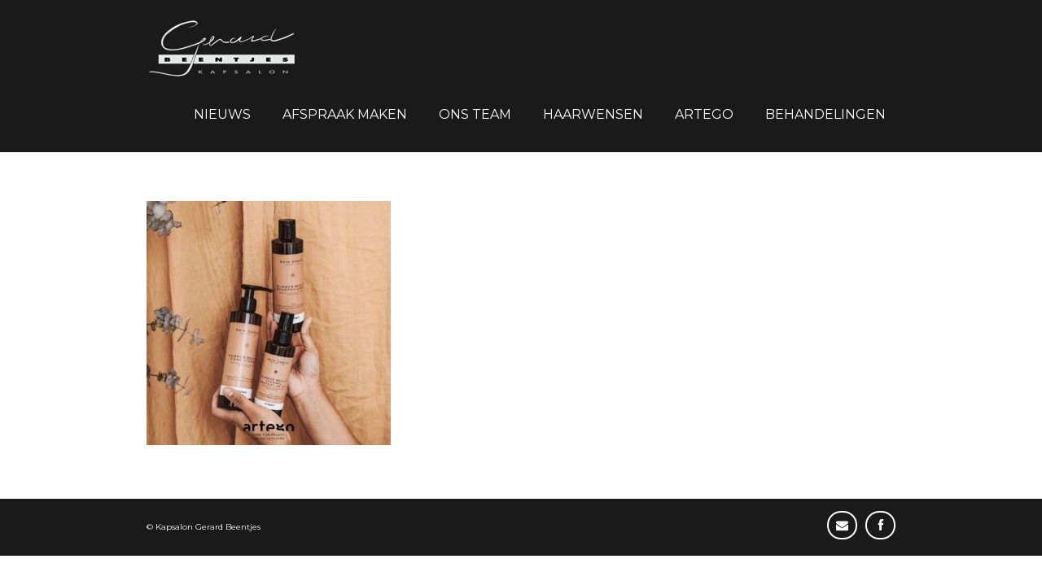

--- FILE ---
content_type: text/html; charset=UTF-8
request_url: https://www.kapsalongerardbeentjes.nl/contact/feaff5e9-91d9-4014-bc8b-6dfa1bb40385/
body_size: 6142
content:
<!DOCTYPE html>
<html lang="nl-NL">
<head>
<meta charset="UTF-8" />
<meta http-equiv="X-UA-Compatible" content="IE=edge">
<meta name="viewport" content="width=device-width" />
<title>FEAFF5E9-91D9-4014-BC8B-6DFA1BB40385 - Kapsalon Gerard BeentjesKapsalon Gerard Beentjes</title>
<link rel="profile" href="http://gmpg.org/xfn/11" />
<link rel="pingback" href="https://www.kapsalongerardbeentjes.nl/xmlrpc.php" />
<meta name='robots' content='index, follow, max-image-preview:large, max-snippet:-1, max-video-preview:-1' />

	<!-- This site is optimized with the Yoast SEO plugin v21.8.1 - https://yoast.com/wordpress/plugins/seo/ -->
	<link rel="canonical" href="https://www.kapsalongerardbeentjes.nl/contact/feaff5e9-91d9-4014-bc8b-6dfa1bb40385/" />
	<meta property="og:locale" content="nl_NL" />
	<meta property="og:type" content="article" />
	<meta property="og:title" content="FEAFF5E9-91D9-4014-BC8B-6DFA1BB40385 - Kapsalon Gerard Beentjes" />
	<meta property="og:description" content="Summerbeautymeeneemsetjes" />
	<meta property="og:url" content="https://www.kapsalongerardbeentjes.nl/contact/feaff5e9-91d9-4014-bc8b-6dfa1bb40385/" />
	<meta property="og:site_name" content="Kapsalon Gerard Beentjes" />
	<meta property="article:modified_time" content="2023-07-21T20:29:52+00:00" />
	<meta property="og:image" content="https://www.kapsalongerardbeentjes.nl/contact/feaff5e9-91d9-4014-bc8b-6dfa1bb40385" />
	<meta property="og:image:width" content="1065" />
	<meta property="og:image:height" content="1065" />
	<meta property="og:image:type" content="image/jpeg" />
	<meta name="twitter:card" content="summary_large_image" />
	<script type="application/ld+json" class="yoast-schema-graph">{"@context":"https://schema.org","@graph":[{"@type":"WebPage","@id":"https://www.kapsalongerardbeentjes.nl/contact/feaff5e9-91d9-4014-bc8b-6dfa1bb40385/","url":"https://www.kapsalongerardbeentjes.nl/contact/feaff5e9-91d9-4014-bc8b-6dfa1bb40385/","name":"FEAFF5E9-91D9-4014-BC8B-6DFA1BB40385 - Kapsalon Gerard Beentjes","isPartOf":{"@id":"https://www.kapsalongerardbeentjes.nl/#website"},"primaryImageOfPage":{"@id":"https://www.kapsalongerardbeentjes.nl/contact/feaff5e9-91d9-4014-bc8b-6dfa1bb40385/#primaryimage"},"image":{"@id":"https://www.kapsalongerardbeentjes.nl/contact/feaff5e9-91d9-4014-bc8b-6dfa1bb40385/#primaryimage"},"thumbnailUrl":"https://www.kapsalongerardbeentjes.nl/wp-content/uploads/2023/05/FEAFF5E9-91D9-4014-BC8B-6DFA1BB40385.jpeg","datePublished":"2023-05-25T19:55:03+00:00","dateModified":"2023-07-21T20:29:52+00:00","breadcrumb":{"@id":"https://www.kapsalongerardbeentjes.nl/contact/feaff5e9-91d9-4014-bc8b-6dfa1bb40385/#breadcrumb"},"inLanguage":"nl-NL","potentialAction":[{"@type":"ReadAction","target":["https://www.kapsalongerardbeentjes.nl/contact/feaff5e9-91d9-4014-bc8b-6dfa1bb40385/"]}]},{"@type":"ImageObject","inLanguage":"nl-NL","@id":"https://www.kapsalongerardbeentjes.nl/contact/feaff5e9-91d9-4014-bc8b-6dfa1bb40385/#primaryimage","url":"https://www.kapsalongerardbeentjes.nl/wp-content/uploads/2023/05/FEAFF5E9-91D9-4014-BC8B-6DFA1BB40385.jpeg","contentUrl":"https://www.kapsalongerardbeentjes.nl/wp-content/uploads/2023/05/FEAFF5E9-91D9-4014-BC8B-6DFA1BB40385.jpeg","width":1065,"height":1065,"caption":"Summerbeautymeeneemsetjes"},{"@type":"BreadcrumbList","@id":"https://www.kapsalongerardbeentjes.nl/contact/feaff5e9-91d9-4014-bc8b-6dfa1bb40385/#breadcrumb","itemListElement":[{"@type":"ListItem","position":1,"name":"Home","item":"https://www.kapsalongerardbeentjes.nl/"},{"@type":"ListItem","position":2,"name":"AFSPRAAK MAKEN","item":"https://www.kapsalongerardbeentjes.nl/contact/"},{"@type":"ListItem","position":3,"name":"FEAFF5E9-91D9-4014-BC8B-6DFA1BB40385"}]},{"@type":"WebSite","@id":"https://www.kapsalongerardbeentjes.nl/#website","url":"https://www.kapsalongerardbeentjes.nl/","name":"Kapsalon Gerard Beentjes","description":"Wij knippen haar ...en hem","potentialAction":[{"@type":"SearchAction","target":{"@type":"EntryPoint","urlTemplate":"https://www.kapsalongerardbeentjes.nl/?s={search_term_string}"},"query-input":"required name=search_term_string"}],"inLanguage":"nl-NL"}]}</script>
	<!-- / Yoast SEO plugin. -->


<link rel='dns-prefetch' href='//fonts.googleapis.com' />
<link rel="alternate" type="application/rss+xml" title="Kapsalon Gerard Beentjes &raquo; feed" href="https://www.kapsalongerardbeentjes.nl/feed/" />
<script type="text/javascript">
window._wpemojiSettings = {"baseUrl":"https:\/\/s.w.org\/images\/core\/emoji\/14.0.0\/72x72\/","ext":".png","svgUrl":"https:\/\/s.w.org\/images\/core\/emoji\/14.0.0\/svg\/","svgExt":".svg","source":{"concatemoji":"https:\/\/www.kapsalongerardbeentjes.nl\/wp-includes\/js\/wp-emoji-release.min.js?ver=6.2.8"}};
/*! This file is auto-generated */
!function(e,a,t){var n,r,o,i=a.createElement("canvas"),p=i.getContext&&i.getContext("2d");function s(e,t){p.clearRect(0,0,i.width,i.height),p.fillText(e,0,0);e=i.toDataURL();return p.clearRect(0,0,i.width,i.height),p.fillText(t,0,0),e===i.toDataURL()}function c(e){var t=a.createElement("script");t.src=e,t.defer=t.type="text/javascript",a.getElementsByTagName("head")[0].appendChild(t)}for(o=Array("flag","emoji"),t.supports={everything:!0,everythingExceptFlag:!0},r=0;r<o.length;r++)t.supports[o[r]]=function(e){if(p&&p.fillText)switch(p.textBaseline="top",p.font="600 32px Arial",e){case"flag":return s("\ud83c\udff3\ufe0f\u200d\u26a7\ufe0f","\ud83c\udff3\ufe0f\u200b\u26a7\ufe0f")?!1:!s("\ud83c\uddfa\ud83c\uddf3","\ud83c\uddfa\u200b\ud83c\uddf3")&&!s("\ud83c\udff4\udb40\udc67\udb40\udc62\udb40\udc65\udb40\udc6e\udb40\udc67\udb40\udc7f","\ud83c\udff4\u200b\udb40\udc67\u200b\udb40\udc62\u200b\udb40\udc65\u200b\udb40\udc6e\u200b\udb40\udc67\u200b\udb40\udc7f");case"emoji":return!s("\ud83e\udef1\ud83c\udffb\u200d\ud83e\udef2\ud83c\udfff","\ud83e\udef1\ud83c\udffb\u200b\ud83e\udef2\ud83c\udfff")}return!1}(o[r]),t.supports.everything=t.supports.everything&&t.supports[o[r]],"flag"!==o[r]&&(t.supports.everythingExceptFlag=t.supports.everythingExceptFlag&&t.supports[o[r]]);t.supports.everythingExceptFlag=t.supports.everythingExceptFlag&&!t.supports.flag,t.DOMReady=!1,t.readyCallback=function(){t.DOMReady=!0},t.supports.everything||(n=function(){t.readyCallback()},a.addEventListener?(a.addEventListener("DOMContentLoaded",n,!1),e.addEventListener("load",n,!1)):(e.attachEvent("onload",n),a.attachEvent("onreadystatechange",function(){"complete"===a.readyState&&t.readyCallback()})),(e=t.source||{}).concatemoji?c(e.concatemoji):e.wpemoji&&e.twemoji&&(c(e.twemoji),c(e.wpemoji)))}(window,document,window._wpemojiSettings);
</script>
<style type="text/css">
img.wp-smiley,
img.emoji {
	display: inline !important;
	border: none !important;
	box-shadow: none !important;
	height: 1em !important;
	width: 1em !important;
	margin: 0 0.07em !important;
	vertical-align: -0.1em !important;
	background: none !important;
	padding: 0 !important;
}
</style>
	<link rel='stylesheet' id='wp-block-library-css' href='https://www.kapsalongerardbeentjes.nl/wp-includes/css/dist/block-library/style.min.css?ver=6.2.8' type='text/css' media='all' />
<link rel='stylesheet' id='classic-theme-styles-css' href='https://www.kapsalongerardbeentjes.nl/wp-includes/css/classic-themes.min.css?ver=6.2.8' type='text/css' media='all' />
<style id='global-styles-inline-css' type='text/css'>
body{--wp--preset--color--black: #000000;--wp--preset--color--cyan-bluish-gray: #abb8c3;--wp--preset--color--white: #ffffff;--wp--preset--color--pale-pink: #f78da7;--wp--preset--color--vivid-red: #cf2e2e;--wp--preset--color--luminous-vivid-orange: #ff6900;--wp--preset--color--luminous-vivid-amber: #fcb900;--wp--preset--color--light-green-cyan: #7bdcb5;--wp--preset--color--vivid-green-cyan: #00d084;--wp--preset--color--pale-cyan-blue: #8ed1fc;--wp--preset--color--vivid-cyan-blue: #0693e3;--wp--preset--color--vivid-purple: #9b51e0;--wp--preset--gradient--vivid-cyan-blue-to-vivid-purple: linear-gradient(135deg,rgba(6,147,227,1) 0%,rgb(155,81,224) 100%);--wp--preset--gradient--light-green-cyan-to-vivid-green-cyan: linear-gradient(135deg,rgb(122,220,180) 0%,rgb(0,208,130) 100%);--wp--preset--gradient--luminous-vivid-amber-to-luminous-vivid-orange: linear-gradient(135deg,rgba(252,185,0,1) 0%,rgba(255,105,0,1) 100%);--wp--preset--gradient--luminous-vivid-orange-to-vivid-red: linear-gradient(135deg,rgba(255,105,0,1) 0%,rgb(207,46,46) 100%);--wp--preset--gradient--very-light-gray-to-cyan-bluish-gray: linear-gradient(135deg,rgb(238,238,238) 0%,rgb(169,184,195) 100%);--wp--preset--gradient--cool-to-warm-spectrum: linear-gradient(135deg,rgb(74,234,220) 0%,rgb(151,120,209) 20%,rgb(207,42,186) 40%,rgb(238,44,130) 60%,rgb(251,105,98) 80%,rgb(254,248,76) 100%);--wp--preset--gradient--blush-light-purple: linear-gradient(135deg,rgb(255,206,236) 0%,rgb(152,150,240) 100%);--wp--preset--gradient--blush-bordeaux: linear-gradient(135deg,rgb(254,205,165) 0%,rgb(254,45,45) 50%,rgb(107,0,62) 100%);--wp--preset--gradient--luminous-dusk: linear-gradient(135deg,rgb(255,203,112) 0%,rgb(199,81,192) 50%,rgb(65,88,208) 100%);--wp--preset--gradient--pale-ocean: linear-gradient(135deg,rgb(255,245,203) 0%,rgb(182,227,212) 50%,rgb(51,167,181) 100%);--wp--preset--gradient--electric-grass: linear-gradient(135deg,rgb(202,248,128) 0%,rgb(113,206,126) 100%);--wp--preset--gradient--midnight: linear-gradient(135deg,rgb(2,3,129) 0%,rgb(40,116,252) 100%);--wp--preset--duotone--dark-grayscale: url('#wp-duotone-dark-grayscale');--wp--preset--duotone--grayscale: url('#wp-duotone-grayscale');--wp--preset--duotone--purple-yellow: url('#wp-duotone-purple-yellow');--wp--preset--duotone--blue-red: url('#wp-duotone-blue-red');--wp--preset--duotone--midnight: url('#wp-duotone-midnight');--wp--preset--duotone--magenta-yellow: url('#wp-duotone-magenta-yellow');--wp--preset--duotone--purple-green: url('#wp-duotone-purple-green');--wp--preset--duotone--blue-orange: url('#wp-duotone-blue-orange');--wp--preset--font-size--small: 13px;--wp--preset--font-size--medium: 20px;--wp--preset--font-size--large: 36px;--wp--preset--font-size--x-large: 42px;--wp--preset--spacing--20: 0.44rem;--wp--preset--spacing--30: 0.67rem;--wp--preset--spacing--40: 1rem;--wp--preset--spacing--50: 1.5rem;--wp--preset--spacing--60: 2.25rem;--wp--preset--spacing--70: 3.38rem;--wp--preset--spacing--80: 5.06rem;--wp--preset--shadow--natural: 6px 6px 9px rgba(0, 0, 0, 0.2);--wp--preset--shadow--deep: 12px 12px 50px rgba(0, 0, 0, 0.4);--wp--preset--shadow--sharp: 6px 6px 0px rgba(0, 0, 0, 0.2);--wp--preset--shadow--outlined: 6px 6px 0px -3px rgba(255, 255, 255, 1), 6px 6px rgba(0, 0, 0, 1);--wp--preset--shadow--crisp: 6px 6px 0px rgba(0, 0, 0, 1);}:where(.is-layout-flex){gap: 0.5em;}body .is-layout-flow > .alignleft{float: left;margin-inline-start: 0;margin-inline-end: 2em;}body .is-layout-flow > .alignright{float: right;margin-inline-start: 2em;margin-inline-end: 0;}body .is-layout-flow > .aligncenter{margin-left: auto !important;margin-right: auto !important;}body .is-layout-constrained > .alignleft{float: left;margin-inline-start: 0;margin-inline-end: 2em;}body .is-layout-constrained > .alignright{float: right;margin-inline-start: 2em;margin-inline-end: 0;}body .is-layout-constrained > .aligncenter{margin-left: auto !important;margin-right: auto !important;}body .is-layout-constrained > :where(:not(.alignleft):not(.alignright):not(.alignfull)){max-width: var(--wp--style--global--content-size);margin-left: auto !important;margin-right: auto !important;}body .is-layout-constrained > .alignwide{max-width: var(--wp--style--global--wide-size);}body .is-layout-flex{display: flex;}body .is-layout-flex{flex-wrap: wrap;align-items: center;}body .is-layout-flex > *{margin: 0;}:where(.wp-block-columns.is-layout-flex){gap: 2em;}.has-black-color{color: var(--wp--preset--color--black) !important;}.has-cyan-bluish-gray-color{color: var(--wp--preset--color--cyan-bluish-gray) !important;}.has-white-color{color: var(--wp--preset--color--white) !important;}.has-pale-pink-color{color: var(--wp--preset--color--pale-pink) !important;}.has-vivid-red-color{color: var(--wp--preset--color--vivid-red) !important;}.has-luminous-vivid-orange-color{color: var(--wp--preset--color--luminous-vivid-orange) !important;}.has-luminous-vivid-amber-color{color: var(--wp--preset--color--luminous-vivid-amber) !important;}.has-light-green-cyan-color{color: var(--wp--preset--color--light-green-cyan) !important;}.has-vivid-green-cyan-color{color: var(--wp--preset--color--vivid-green-cyan) !important;}.has-pale-cyan-blue-color{color: var(--wp--preset--color--pale-cyan-blue) !important;}.has-vivid-cyan-blue-color{color: var(--wp--preset--color--vivid-cyan-blue) !important;}.has-vivid-purple-color{color: var(--wp--preset--color--vivid-purple) !important;}.has-black-background-color{background-color: var(--wp--preset--color--black) !important;}.has-cyan-bluish-gray-background-color{background-color: var(--wp--preset--color--cyan-bluish-gray) !important;}.has-white-background-color{background-color: var(--wp--preset--color--white) !important;}.has-pale-pink-background-color{background-color: var(--wp--preset--color--pale-pink) !important;}.has-vivid-red-background-color{background-color: var(--wp--preset--color--vivid-red) !important;}.has-luminous-vivid-orange-background-color{background-color: var(--wp--preset--color--luminous-vivid-orange) !important;}.has-luminous-vivid-amber-background-color{background-color: var(--wp--preset--color--luminous-vivid-amber) !important;}.has-light-green-cyan-background-color{background-color: var(--wp--preset--color--light-green-cyan) !important;}.has-vivid-green-cyan-background-color{background-color: var(--wp--preset--color--vivid-green-cyan) !important;}.has-pale-cyan-blue-background-color{background-color: var(--wp--preset--color--pale-cyan-blue) !important;}.has-vivid-cyan-blue-background-color{background-color: var(--wp--preset--color--vivid-cyan-blue) !important;}.has-vivid-purple-background-color{background-color: var(--wp--preset--color--vivid-purple) !important;}.has-black-border-color{border-color: var(--wp--preset--color--black) !important;}.has-cyan-bluish-gray-border-color{border-color: var(--wp--preset--color--cyan-bluish-gray) !important;}.has-white-border-color{border-color: var(--wp--preset--color--white) !important;}.has-pale-pink-border-color{border-color: var(--wp--preset--color--pale-pink) !important;}.has-vivid-red-border-color{border-color: var(--wp--preset--color--vivid-red) !important;}.has-luminous-vivid-orange-border-color{border-color: var(--wp--preset--color--luminous-vivid-orange) !important;}.has-luminous-vivid-amber-border-color{border-color: var(--wp--preset--color--luminous-vivid-amber) !important;}.has-light-green-cyan-border-color{border-color: var(--wp--preset--color--light-green-cyan) !important;}.has-vivid-green-cyan-border-color{border-color: var(--wp--preset--color--vivid-green-cyan) !important;}.has-pale-cyan-blue-border-color{border-color: var(--wp--preset--color--pale-cyan-blue) !important;}.has-vivid-cyan-blue-border-color{border-color: var(--wp--preset--color--vivid-cyan-blue) !important;}.has-vivid-purple-border-color{border-color: var(--wp--preset--color--vivid-purple) !important;}.has-vivid-cyan-blue-to-vivid-purple-gradient-background{background: var(--wp--preset--gradient--vivid-cyan-blue-to-vivid-purple) !important;}.has-light-green-cyan-to-vivid-green-cyan-gradient-background{background: var(--wp--preset--gradient--light-green-cyan-to-vivid-green-cyan) !important;}.has-luminous-vivid-amber-to-luminous-vivid-orange-gradient-background{background: var(--wp--preset--gradient--luminous-vivid-amber-to-luminous-vivid-orange) !important;}.has-luminous-vivid-orange-to-vivid-red-gradient-background{background: var(--wp--preset--gradient--luminous-vivid-orange-to-vivid-red) !important;}.has-very-light-gray-to-cyan-bluish-gray-gradient-background{background: var(--wp--preset--gradient--very-light-gray-to-cyan-bluish-gray) !important;}.has-cool-to-warm-spectrum-gradient-background{background: var(--wp--preset--gradient--cool-to-warm-spectrum) !important;}.has-blush-light-purple-gradient-background{background: var(--wp--preset--gradient--blush-light-purple) !important;}.has-blush-bordeaux-gradient-background{background: var(--wp--preset--gradient--blush-bordeaux) !important;}.has-luminous-dusk-gradient-background{background: var(--wp--preset--gradient--luminous-dusk) !important;}.has-pale-ocean-gradient-background{background: var(--wp--preset--gradient--pale-ocean) !important;}.has-electric-grass-gradient-background{background: var(--wp--preset--gradient--electric-grass) !important;}.has-midnight-gradient-background{background: var(--wp--preset--gradient--midnight) !important;}.has-small-font-size{font-size: var(--wp--preset--font-size--small) !important;}.has-medium-font-size{font-size: var(--wp--preset--font-size--medium) !important;}.has-large-font-size{font-size: var(--wp--preset--font-size--large) !important;}.has-x-large-font-size{font-size: var(--wp--preset--font-size--x-large) !important;}
.wp-block-navigation a:where(:not(.wp-element-button)){color: inherit;}
:where(.wp-block-columns.is-layout-flex){gap: 2em;}
.wp-block-pullquote{font-size: 1.5em;line-height: 1.6;}
</style>
<link rel='stylesheet' id='dashicons-css' href='https://www.kapsalongerardbeentjes.nl/wp-includes/css/dashicons.min.css?ver=6.2.8' type='text/css' media='all' />
<link rel='stylesheet' id='thickbox-css' href='https://www.kapsalongerardbeentjes.nl/wp-includes/js/thickbox/thickbox.css?ver=6.2.8' type='text/css' media='all' />
<link rel='stylesheet' id='auto-thickbox-css' href='https://www.kapsalongerardbeentjes.nl/wp-content/plugins/auto-thickbox/css/styles-pre39.css?ver=20140420' type='text/css' media='all' />
<link rel='stylesheet' id='theme-style-css' href='https://www.kapsalongerardbeentjes.nl/wp-content/themes/focal/style.css?ver=6.2.8' type='text/css' media='all' />
<style id='theme-style-inline-css' type='text/css'>

	a, a:visited, a:hover, 
	.comment-action i {color: #760055;}
	input[type='submit'], 
	input[type='button'],
	#site-subheader,
	.entry-content blockquote,
	#social-icons li a:hover,
	.tags a, 
	.widget_tag_cloud a {
		background: #760055;
	}
	.paging-navigation li a:hover,
	.paging-navigation li a:hover i {
		color: #760055;
		border-color: #760055;
	}
		.gallery-thumb figcaption {
			background: rgba(118,0,85,0.85); 
		}
		
</style>
<link rel='stylesheet' id='font-awesome-css' href='https://www.kapsalongerardbeentjes.nl/wp-content/themes/focal/css/font-awesome.min.css?ver=6.2.8' type='text/css' media='all' />
<link rel='stylesheet' id='theme-font-css' href='https://fonts.googleapis.com/css?family=Montserrat:400,700|Open+Sans:400,400italic,700&#038;subset=latin,latin-ext' type='text/css' media='all' />
<script type='text/javascript' src='https://www.kapsalongerardbeentjes.nl/wp-includes/js/jquery/jquery.min.js?ver=3.6.4' id='jquery-core-js'></script>
<script type='text/javascript' src='https://www.kapsalongerardbeentjes.nl/wp-includes/js/jquery/jquery-migrate.min.js?ver=3.4.0' id='jquery-migrate-js'></script>
<script type='text/javascript' src='https://www.kapsalongerardbeentjes.nl/wp-content/themes/focal/js/jquery.magnific-popup.min.js?ver=6.2.8' id='jquery.magnific-popup-js'></script>
<link rel="https://api.w.org/" href="https://www.kapsalongerardbeentjes.nl/wp-json/" /><link rel="alternate" type="application/json" href="https://www.kapsalongerardbeentjes.nl/wp-json/wp/v2/media/844" /><link rel="EditURI" type="application/rsd+xml" title="RSD" href="https://www.kapsalongerardbeentjes.nl/xmlrpc.php?rsd" />
<link rel="wlwmanifest" type="application/wlwmanifest+xml" href="https://www.kapsalongerardbeentjes.nl/wp-includes/wlwmanifest.xml" />
<meta name="generator" content="WordPress 6.2.8" />
<link rel='shortlink' href='https://www.kapsalongerardbeentjes.nl/?p=844' />
<link rel="alternate" type="application/json+oembed" href="https://www.kapsalongerardbeentjes.nl/wp-json/oembed/1.0/embed?url=https%3A%2F%2Fwww.kapsalongerardbeentjes.nl%2Fcontact%2Ffeaff5e9-91d9-4014-bc8b-6dfa1bb40385%2F" />
<link rel="alternate" type="text/xml+oembed" href="https://www.kapsalongerardbeentjes.nl/wp-json/oembed/1.0/embed?url=https%3A%2F%2Fwww.kapsalongerardbeentjes.nl%2Fcontact%2Ffeaff5e9-91d9-4014-bc8b-6dfa1bb40385%2F&#038;format=xml" />
<style>.cpm-map img{ max-width: none !important;box-shadow:none !important;}</style>
<script type='text/javascript'>
/* <![CDATA[ */
var thickboxL10n = {"next":"Next &gt;","prev":"&lt; Prev","image":"Image","of":"of","close":"Close","loadingAnimation":"https:\/\/www.kapsalongerardbeentjes.nl\/wp-content\/plugins\/auto-thickbox\/images\/loadingAnimation.gif"};
try{convertEntities(thickboxL10n);}catch(e){};;
/* ]]> */
</script>
<!--[if lt IE 9]><script src="https://www.kapsalongerardbeentjes.nl/wp-content/themes/focal/js/html5.js"></script><![endif]--><!--[if (gte IE 6)&(lte IE 8)]><script src="https://www.kapsalongerardbeentjes.nl/wp-content/themes/focal/js/selectivizr-min.js"></script><![endif]--><link rel="icon" href="https://www.kapsalongerardbeentjes.nl/wp-content/uploads/2013/11/cropped-SP-5-1-32x32.jpg" sizes="32x32" />
<link rel="icon" href="https://www.kapsalongerardbeentjes.nl/wp-content/uploads/2013/11/cropped-SP-5-1-192x192.jpg" sizes="192x192" />
<link rel="apple-touch-icon" href="https://www.kapsalongerardbeentjes.nl/wp-content/uploads/2013/11/cropped-SP-5-1-180x180.jpg" />
<meta name="msapplication-TileImage" content="https://www.kapsalongerardbeentjes.nl/wp-content/uploads/2013/11/cropped-SP-5-1-270x270.jpg" />
</head>
<body class="attachment attachment-template-default attachmentid-844 attachment-jpeg">

<!-- #header -->
<header id="site-header" class="clearfix" role="banner">
<div class="container">

<!-- #logo -->
<div id="logo" class="clearfix">
	<a title="Kapsalon Gerard Beentjes" href="https://www.kapsalongerardbeentjes.nl">
			<strong class="site-title">Kapsalon Gerard Beentjes</strong>
        <strong class="site-description">Wij knippen haar &#8230;en hem</strong>			<img alt="Kapsalon Gerard Beentjes" src="http://www.kapsalongerardbeentjes.nl/wp-content/uploads/2013/11/Logo-kapsalon3.png" />
	</a>
</div>
<!-- /#logo --> 

<a id="simple-menu" href="#sidr" class="navbar-toggle">
        <span class="icon-bar"></span>
        <span class="icon-bar"></span>
        <span class="icon-bar"></span>
</a>
<!-- #primary-nav -->
<nav id="nav-primary" class="clearfix">
<ul id="menu-topmenu" class="nav clearfix"><li id="menu-item-123" class="menu-item menu-item-type-post_type menu-item-object-page menu-item-123"><a href="https://www.kapsalongerardbeentjes.nl/nieuws/">Nieuws</a></li>
<li id="menu-item-26" class="menu-item menu-item-type-post_type menu-item-object-page menu-item-26"><a href="https://www.kapsalongerardbeentjes.nl/contact/">AFSPRAAK MAKEN</a></li>
<li id="menu-item-663" class="menu-item menu-item-type-post_type menu-item-object-page menu-item-663"><a href="https://www.kapsalongerardbeentjes.nl/ons-team-2/">Ons team</a></li>
<li id="menu-item-187" class="menu-item menu-item-type-post_type menu-item-object-page menu-item-187"><a href="https://www.kapsalongerardbeentjes.nl/haarwensen/">Haarwensen</a></li>
<li id="menu-item-653" class="menu-item menu-item-type-custom menu-item-object-custom menu-item-653"><a target="_blank" rel="noopener" href="https://www.artego.care">Artego</a></li>
<li id="menu-item-866" class="menu-item menu-item-type-post_type menu-item-object-page menu-item-866"><a href="https://www.kapsalongerardbeentjes.nl/behandelingen-en-prijslijst-2/">Behandelingen</a></li>
</ul></nav>
<!-- #primary-nav -->

<!-- #primary-nav -->
<div id="sidr-right">
<nav id="nav-primary-mobile" class="clearfix">
<h3 id="nav-primary-mobile-title">Menu</h3>
<ul id="menu-topmenu-1" class="nav clearfix"><li class="menu-item menu-item-type-post_type menu-item-object-page menu-item-123"><a href="https://www.kapsalongerardbeentjes.nl/nieuws/">Nieuws</a></li>
<li class="menu-item menu-item-type-post_type menu-item-object-page menu-item-26"><a href="https://www.kapsalongerardbeentjes.nl/contact/">AFSPRAAK MAKEN</a></li>
<li class="menu-item menu-item-type-post_type menu-item-object-page menu-item-663"><a href="https://www.kapsalongerardbeentjes.nl/ons-team-2/">Ons team</a></li>
<li class="menu-item menu-item-type-post_type menu-item-object-page menu-item-187"><a href="https://www.kapsalongerardbeentjes.nl/haarwensen/">Haarwensen</a></li>
<li class="menu-item menu-item-type-custom menu-item-object-custom menu-item-653"><a target="_blank" rel="noopener" href="https://www.artego.care">Artego</a></li>
<li class="menu-item menu-item-type-post_type menu-item-object-page menu-item-866"><a href="https://www.kapsalongerardbeentjes.nl/behandelingen-en-prijslijst-2/">Behandelingen</a></li>
</ul></nav>
</div>
<!-- #primary-nav -->
 


</div>
</header>
<!-- /#header -->

<!-- #primary -->
<div id="primary" class="sidebar-right clearfix">

<!-- #content -->
<div id="content" role="main">

            
    	    
                
<article id="post-844" class="post-844 attachment type-attachment status-inherit hentry">

	<header class="entry-header">
		
		<h1 class="entry-title"></h1>
	</header>
    
	<div class="entry-content clearfix">
		<p class="attachment"><a href='https://www.kapsalongerardbeentjes.nl/wp-content/uploads/2023/05/FEAFF5E9-91D9-4014-BC8B-6DFA1BB40385.jpeg' class="thickbox no_icon" rel="gallery-844"><img width="300" height="300" src="https://www.kapsalongerardbeentjes.nl/wp-content/uploads/2023/05/FEAFF5E9-91D9-4014-BC8B-6DFA1BB40385-300x300.jpeg" class="attachment-medium size-medium" alt="" decoding="async" loading="lazy" srcset="https://www.kapsalongerardbeentjes.nl/wp-content/uploads/2023/05/FEAFF5E9-91D9-4014-BC8B-6DFA1BB40385-300x300.jpeg 300w, https://www.kapsalongerardbeentjes.nl/wp-content/uploads/2023/05/FEAFF5E9-91D9-4014-BC8B-6DFA1BB40385-1024x1024.jpeg 1024w, https://www.kapsalongerardbeentjes.nl/wp-content/uploads/2023/05/FEAFF5E9-91D9-4014-BC8B-6DFA1BB40385-150x150.jpeg 150w, https://www.kapsalongerardbeentjes.nl/wp-content/uploads/2023/05/FEAFF5E9-91D9-4014-BC8B-6DFA1BB40385-768x768.jpeg 768w, https://www.kapsalongerardbeentjes.nl/wp-content/uploads/2023/05/FEAFF5E9-91D9-4014-BC8B-6DFA1BB40385-60x60.jpeg 60w, https://www.kapsalongerardbeentjes.nl/wp-content/uploads/2023/05/FEAFF5E9-91D9-4014-BC8B-6DFA1BB40385-645x645.jpeg 645w, https://www.kapsalongerardbeentjes.nl/wp-content/uploads/2023/05/FEAFF5E9-91D9-4014-BC8B-6DFA1BB40385-400x400.jpeg 400w, https://www.kapsalongerardbeentjes.nl/wp-content/uploads/2023/05/FEAFF5E9-91D9-4014-BC8B-6DFA1BB40385-500x500.jpeg 500w, https://www.kapsalongerardbeentjes.nl/wp-content/uploads/2023/05/FEAFF5E9-91D9-4014-BC8B-6DFA1BB40385.jpeg 1065w" sizes="(max-width: 300px) 100vw, 300px" /></a></p>
			</div>
      
</article>
		    
    
</div>
<!-- #content -->
  

</div>
<!-- #primary -->
<!-- #site-footer -->
<footer id="site-footer" class="clearfix">
<div class="container">

<small id="copyright" role="contentinfo">© Kapsalon Gerard Beentjes</small>

<ul id="social-icons" class="clearfix">
<li class="email"><a href="mailto:info@kapsalongerardbeentjes.nl"><i class="fa fa-envelope"></i></a></li><li class="facebook"><a href="https://www.facebook.com/pages/Kapsalon-Gerard-Beentjes/184210071775612"><i class="fa fa-facebook"></i></a></li></ul>

</div> 
</footer> 
<!-- /#site-footer -->

<script type='text/javascript' src='https://www.kapsalongerardbeentjes.nl/wp-content/plugins/auto-thickbox/js/auto-thickbox.min.js?ver=20150514' id='thickbox-js'></script>
<script type='text/javascript' src='https://www.kapsalongerardbeentjes.nl/wp-content/themes/focal/js/imagesloaded.pkgd.min.js?ver=6.2.8' id='jquery.imagesloaded-js'></script>
<script type='text/javascript' src='https://www.kapsalongerardbeentjes.nl/wp-content/themes/focal/js/jquery.isotope.min.js?ver=6.2.8' id='jquery.isotope-js'></script>
<script type='text/javascript' src='https://www.kapsalongerardbeentjes.nl/wp-content/themes/focal/js/jquery.nicescroll.min.js?ver=6.2.8' id='jquery.nicescroll-js'></script>
<script type='text/javascript' src='https://www.kapsalongerardbeentjes.nl/wp-content/themes/focal/js/functions.js?ver=6.2.8' id='ht_theme_custom-js'></script>
<script type='text/javascript' src='https://www.kapsalongerardbeentjes.nl/wp-content/themes/focal/js/jquery.sidr.js?ver=6.2.8' id='jquery.sidr-js'></script>

</body>
</html>

--- FILE ---
content_type: text/css
request_url: https://www.kapsalongerardbeentjes.nl/wp-content/themes/focal/style.css?ver=6.2.8
body_size: 11291
content:
/*
Theme Name: 	Focal
Theme URI: 		http://herothemes.com/
Author: 		Chris Mooney (Hero Themes)
Author URI: 	http://herothemes.com
Description: 	<strong>For updates:</strong> <a href="http://twitter.com/herothemes">Follow me on twitter</a> &ndash; <a href="http://www.facebook.com/herothemes">Join the Facebook Group</a>
Version: 		1.0.0
License: 		ThemeForest Regular License
License URI: 	http://themeforest.net/licenses/regular
*/

/* =Notes
--------------------------------------------------------------

Please don't edit this file directly. Consider using a Child Theme (http://codex.wordpress.org/Child_Themes) or overiding CSS by using the Custom CSS box in the theme options panel.


/* apply a natural box layout model to all elements */
* { -moz-box-sizing: border-box; -webkit-box-sizing: border-box; box-sizing: border-box; }

/*------------------------------------------------------------------------------
Normalize and Reset
------------------------------------------------------------------------------*/

article,aside,details,figcaption,figure,footer,header,hgroup,nav,section,summary{display:block}
audio,canvas,video{display:inline-block;*display:inline;*zoom:1}
audio:not([controls]){display:none;height:0}
[hidden]{display:none}
html{font-size:100%;-webkit-text-size-adjust:100%;-ms-text-size-adjust:100%}
html,button,input,select,textarea{font-family:sans-serif}
body{margin:0}
a:focus{outline:thin dotted}
a:hover,a:active{outline:0}
h1{font-size:2em;margin:.67em 0}
h2{font-size:1.5em;margin:.83em 0}
h3{font-size:1.17em;margin:1em 0}
h4{font-size:1em;margin:1.33em 0}
h5{font-size:.83em;margin:1.67em 0}
h6{font-size:.75em;margin:2.33em 0}
abbr[title]{border-bottom:1px dotted}
b,strong{font-weight:bold}
blockquote{margin:1em 40px}
dfn{font-style:italic}
mark{background:#ff0;color:#000}
p,pre{margin:1em 0}
pre,code,kbd,samp{font-family:monospace,serif;_font-family:'courier new',monospace;font-size:1em}
pre{white-space:pre;white-space:pre-wrap;word-wrap:break-word}
q{quotes:none}
q:before,q:after{content:'';content:none}
small{font-size:75%}
sub,sup{font-size:75%;line-height:0;position:relative;vertical-align:baseline}
sup{top:-0.5em}
sub{bottom:-0.25em}
dl,menu,ol,ul{margin:1em 0}
dd{margin:0 0 0 40px}
menu,ol,ul{padding:0 0 0 40px}
nav ul,nav ol{list-style:none;list-style-image:none}
img{border:0;-ms-interpolation-mode:bicubic}
svg:not(:root){overflow:hidden}
figure{margin:0}
form{margin:0}
fieldset{border:1px solid #c0c0c0;margin:0 2px;padding:.35em .625em .75em}
legend{border:0;padding:0;white-space:normal;*margin-left:-7px}
button,input,select,textarea{font-size:100%;margin:0;vertical-align:baseline;*vertical-align:middle}
button,input{line-height:normal}
button,input[type="button"],input[type="reset"],input[type="submit"]{cursor:pointer;-webkit-appearance:button;*overflow:visible}
button[disabled],input[disabled]{cursor:default}
input[type="checkbox"],input[type="radio"]{padding:0;*height:13px;*width:13px}
input[type="search"]{-webkit-appearance:textfield;}
input[type="search"]::-webkit-search-decoration,input[type="search"]::-webkit-search-cancel-button{-webkit-appearance:none}
button::-moz-focus-inner,input::-moz-focus-inner{border:0;padding:0}
textarea{overflow:auto;vertical-align:top}
table{border-collapse:collapse;border-spacing:0}


/*------------------------------------------------------------------------------
Forms
------------------------------------------------------------------------------*/

/* Inputs */
textarea,
select,
input[type="date"],
input[type="datetime"],
input[type="datetime-local"],
input[type="email"],
input[type="month"],
input[type="number"],
input[type="password"],
input[type="search"],
input[type="tel"],
input[type="text"],
input[type="time"],
input[type="url"],
input[type="week"] {
	background:#fafafa;
	border:1px solid rgba(0,0,0,0.05);
	color:#6e6c6c;
	padding: 14px 12px;
	-webkit-appearance: none;
	outline: 0;
	margin: 0;
	text-align: left;
	vertical-align: top;
	*padding-top: 2px;
	*padding-bottom: 1px;
	*height: auto;
}
textarea[disabled],
select[disabled],
input[type="date"][disabled],
input[type="datetime"][disabled],
input[type="datetime-local"][disabled],
input[type="email"][disabled],
input[type="month"][disabled],
input[type="number"][disabled],
input[type="password"][disabled],
input[type="search"][disabled],
input[type="tel"][disabled],
input[type="text"][disabled],
input[type="time"][disabled],
input[type="url"][disabled],
input[type="week"][disabled] {
  background-color: #eeeeee;
}
input[disabled],
select[disabled],
select[disabled] option,
select[disabled] optgroup,
textarea[disabled],
a.button_disabled {
  -webkit-box-shadow: none;
  -moz-box-shadow: none;
  box-shadow: none;
  -moz-user-select: -moz-none;
  -webkit-user-select: none;
  -khtml-user-select: none;
  user-select: none;
  color: #888888;
  cursor: default;
}
input::-webkit-input-placeholder,
textarea::-webkit-input-placeholder {
  color: #888888;
}
input:-moz-placeholder,
textarea:-moz-placeholder {
  color: #888888;
}
textarea {
	min-height: 40px;
	overflow: auto;
	resize: vertical;
	width: 100%;
}

/* Buttons */
button,
input[type="reset"],
input[type="submit"],
input[type="button"] {
	color:#fff;
	border:none;
	-webkit-appearance: none;
	cursor: pointer;
	display: inline-block;
	outline: 0;
	overflow: visible;
	margin: 0;
	padding: 12px 14px 10px;
	font-family: 'Montserrat', sans-serif;
	text-decoration: none;
	vertical-align: top;
	width: auto;
	font-size: 14px;
    font-weight: 600;
	text-transform:uppercase;
	border-radius:4px;
	-moz-border-radius:4px;
	-webkit-border-radius:4px;
	transition: all 0.3s ease 0s;
	-webkit-transition: all 0.3s ease 0s;
}
button,
input[type="submit"],
input[type="button"],
input[type="reset"] {
	cursor: pointer;
}
button[disabled],
input[disabled] {
    cursor: default;
}
button:hover,
input[type="reset"]:hover,
input[type="submit"]:hover,
input[type="button"]:hover {
  text-decoration: none;
  background:rgba(0,0,0,0.8);
}
button:active,
input[type="reset"]:active,
input[type="submit"]:active,
input[type="button"]:active {
  box-shadow: 0 6px 15px rgba(0, 0, 0, 0.2) inset;
}
input[type="reset"]::-moz-focus-inner,
input[type="submit"]::-moz-focus-inner,
input[type="button"]::-moz-focus-inner {
  border: 0;
  padding: 0;
}
textarea, select[size], select[multiple] {
    height: auto;
}
input[type="search"]::-webkit-search-decoration {
  display: none;
}


/*------------------------------------------------------------------------------
Core Classes
------------------------------------------------------------------------------*/

/*	Clearfix */
.clearfix{*zoom:1;}.clearfix:before,.clearfix:after{display:table;content:"";}.clearfix:after{clear:both;}

/* Responsive images */
.entry-content img,
.comment-content img,
.widget img {
	max-width: 100%; /* Fluid images for posts, comments, and widgets */
}
img[class*="align"],
img[class*="wp-image-"],
img[class*="attachment-"] {
	height: auto; /* Make sure images with WordPress-added height and width attributes are scaled correctly */
}
img.size-full,
img.size-large,
img.header-image,
img.wp-post-image {
	max-width: 100%;
	width:auto;
	height: auto; /* Make sure images with WordPress-added height and width attributes are scaled correctly */
}

/* Make sure videos and embeds fit their containers */
embed,
iframe,
object,
video {
	max-width: 100%;
}
.entry-content .twitter-tweet-rendered {
	max-width: 100% !important; /* Override the Twitter embed fixed width */
}
.entry-content .cards-multimedia img {
    height: auto;
}

/* Text meant only for screen readers */
.screen-reader-text {
clip: rect(1px, 1px, 1px, 1px);
position: absolute !important;
}

.screen-reader-text:hover,
.screen-reader-text:active,
.screen-reader-text:focus {
background-color: #f1f1f1;
border-radius: 3px;
box-shadow: 0 0 2px 2px rgba(0, 0, 0, 0.6);
clip: auto !important;
color: #21759b;
display: block;
font-size: 14px;
font-weight: bold;
height: auto;
left: 5px;
line-height: normal;
padding: 15px 23px 14px;
text-decoration: none;
top: 5px;
width: auto;
z-index: 100000; /* Above WP toolbar */
}

/*	Responsive Video Container  */
.video-container {position: relative;padding-bottom: 56.25%;padding-top: 30px;height: 0;overflow: hidden;}
.video-container iframe, .video-container object, .video-container embed {position: absolute;top: 0;left: 0;width: 100%;height: 100%;}

/* Images */
.alignleft {
	float: left;
}
.alignright {
	float: right;
}
.aligncenter {
	display: block;
	margin-left: auto;
	margin-right: auto;
}
.wp-caption {
	background:#f5f5f5;
	max-width: 100%;
	padding: 15px;
	margin:0 0 20px;
	position:relative;
}
.wp-caption.alignleft {
	margin-right:20px;	
}
.wp-caption.alignright {
	margin-left:20px;	
}
.wp-caption.aligncenter {
	margin:0 auto 20px;	
}
.entry-caption {
	font-size: 15px;
	text-align:center;
	display:table;
	line-height: 100%;
    margin: 10px auto 0;
    padding: 0;
}
.wp-caption > a, .wp-caption img {
	display:block;
	line-height:0;	
}
.wp-caption img {
	border-radius:2px;	
	-moz-border-radius:2px;
	-webkit-border-radius:2px;
}
.wp-caption .wp-caption-text {
	font-size: 14px;
    margin: 15px 0 0;
    padding: 0;
    text-align: center;
}
img.wp-smiley,
.rsswidget img {
	border: 0;
	border-radius: 0;
	box-shadow: none;
	margin-bottom: 0;
	margin-top: 0;
	padding: 0;
}
.entry-content dl.gallery-item {
	margin: 0;
}
img.alignleft {
	margin: 30px 30px 30px 0;
}
img.alignright {
	margin: 30px 0 30px 30px;
}
img.aligncenter {
	margin: 0 0 5px;
}
.entry-content embed,
.entry-content iframe,
.entry-content object,
.entry-content video {
	margin-bottom: 25px;
}
.entry-content dl,
.comment-content dl {
	margin: 0 25px;
}
.entry-content dt,
.comment-content dt {
	font-weight: bold;
}
.entry-content dd,
.comment-content dd {
	margin-bottom: 25px;
}
.entry-content table,
.comment-content table {
	border-bottom: 1px solid #ededed;
	color: #757575;
	font-size: 12px;
	line-height: 2;
	margin: 0 0 26px;
	width: 100%;
}
.entry-content table caption,
.comment-content table caption {
	font-size: 16px;
	margin: 25px 0;
}
.entry-content td,
.comment-content td {
	border-top: 1px solid #ededed;
	padding: 6px 10px 6px 0;
}

/*	Sticky Post */
.sticky {}


/*------------------------------------------------------------------------------
Document Setup
------------------------------------------------------------------------------*/

html {}
body {
	background:#fff;
	color:#444;
	font: 15px/24px 'Open Sans', Helvetica Neue, Helvetica, Arial, sans-serif;
	height:100%;
	-webkit-backface-visibility: hidden;
}

/* Links */
a {
	text-decoration:none;
	outline:0;
	-webkit-transition-property:background color;
	-webkit-transition-duration:.12s;
	-webkit-transition-timing-function:ease-out;
	-moz-transition-property:background color;
	-moz-transition-duration:.12s;
	-moz-transition-timing-function:ease-out;
	-o-transition-property:background color;
	-o-transition-duration:.12s;
	-o-transition-timing-function:ease-out;
	transition-property:background color;
	transition-duration:.12s;
	transition-timing-function:ease-out;
}
a:hover {
	cursor:pointer;
}
a,
a:hover {}

.entry-content::selection {
	background: #fcff99; /* Safari */
}
.entry-content::-moz-selection {
	background: #fcff99; /* Firefox */
}

/* Headings */
h1,
h2,
h3,
h4,
h5,
h6 {
	font-family: 'Montserrat', sans-serif;
	font-weight:bold;
	color:#1a1a1a;	
}


/*------------------------------------------------------------------------------
Page Structure
------------------------------------------------------------------------------*/

#site-container {}
.container {
	padding:0 30px;
}

#primary,
.container {
	margin:0 auto;
	max-width: 980px;
}
#primary {	
	padding:0 30px;
}
#content {
	float:left;
	width: 70%;
	margin:0;
}
#primary.sidebar-right #content {}
#primary.sidebar-left #content {
	float:right;
}
#primary.sidebar-off #content {
	width:100%;
	float:none;
	padding:0;
}
#sidebar {
	float:left;
	width: 30%;
	max-width: 300px;
	font-size:13px;
	line-height:20px;
	margin:0;
	position:relative;
}
#primary.sidebar-right #sidebar {
	padding:40px 0 0 30px;
}
#primary.sidebar-left #sidebar {
	padding:40px 30px 0 0;
}


.home #primary {
	padding:0;	
}
.home #content {
	max-width:100%;	
}


/*------------------------------------------------------------------------------
Header
------------------------------------------------------------------------------*/

#site-header {
	background:#1A1A1A;
	/* background-color:transparent; */
	/*
	-khtml-opacity:.50; 
	 -moz-opacity:.50; 
	 -ms-filter:”alpha(opacity=50)”;
	  filter:alpha(opacity=50);
	  filter: progid:DXImageTransform.Microsoft.Alpha(opacity=0.5);
	  opacity:.50; 
	*/
	padding:20px 0 0;
}
#site-header #logo {
	float:left;
	margin:0 0 20px;
}
#site-header #logo a {
	display:block;
	line-height:0;
	color:#fff;
	font-weight:600;
	font-size:42px;
	line-height:0;
	letter-spacing:-2px;
}
#site-header #logo img {
	max-width:100%;
	height:auto;	
}
#site-header #logo .site-title,
#site-header #logo .site-description {
	clip: rect(1px, 1px, 1px, 1px);
	position: absolute !important;
}
#site-header #logo .site-tagline {
	color:#fff;
	margin:10px 0 0;
	font-size:14px;
	text-transform:uppercase;
	font-weight:600;	
}

/* Subheader */
#site-subheader {
	color:#fff;	
	padding:30px 0;
	font-family: 'Montserrat', sans-serif;
}
#site-subheader h1,
#site-subheader strong {
	color:#fff;	
	margin:10px 0;
	font-size:24px;
	font-weight:normal;
}

/* Social Icon */
#social-icons {
	list-style:none;
	margin:0;
	padding:0;
	float:right;
}
#social-icons li {
	float:left;
	margin:0 0 0 10px;	
}
#social-icons li a {
	display:table;
	color: #fff;
	font-size:15px;
	padding: 8px;
	line-height: 100%;	
	border:2px solid #fff;
	border-radius:99px;
	-moz-border-radius:99px;
	-webkit-border-radius:99px;
}
#social-icons li a i {
	display: table;
    text-align: center;
    width: 17px;
	line-height: 100%;
	
	-webkit-transition-property:none;
	-webkit-transition-duration:0;
	-webkit-transition-timing-function:ease-out;
	-moz-transition-property:none;
	-moz-transition-duration:0;
	-moz-transition-timing-function:ease-out;
	-o-transition-property:none;
	-o-transition-duration:0;
	-o-transition-timing-function:ease-out;
	transition-property:none;
	transition-duration:0;
	transition-timing-function:ease-out;	
}
#social-icons li a:hover {
	border:none;
	padding: 10px;
}

/*------------------------------------------------------------------------------
Footer
------------------------------------------------------------------------------*/

#site-footer {
	background:#1a1a1a;
	color:#fff;
	padding:15px 0;
}
#site-footer #copyright {
	/* JvS 30-11-2013 lettergrootte gewijzigd
	font-size:14px;
	*/
	font-size:10px;	
	line-height: 40px;
	font-family: 'Montserrat', sans-serif;
}

/*------------------------------------------------------------------------------
Navigation
------------------------------------------------------------------------------*/

/* Primary Navigation */
#nav-primary {
	float:right;
}
#nav-primary ul {
	list-style:none;
	margin:0;
	padding:0;
}
#nav-primary li {
	float:left;
	margin:0 0 0 10px;
	position:relative;
	
	height: 60px;
    margin: 0 0 0 15px;
    padding: 0 0 67px;
}
#nav-primary li a {
	display:block;
	padding:10px 12px;
	color:#fff;
	font-size:16px;
	line-height: 22px;
	font-family: 'Montserrat', sans-serif;
	text-transform:uppercase;
}
#nav-primary li a:hover {}

#nav-primary li.current-menu-item > a {
	border: 2px solid #FFFFFF;
}

#nav-primary ul li:hover {
	visibility: inherit;
}
#nav-primary ul li:hover ul, 
#nav-primary ul li.sfHover ul {
	left: 0;
	top: 30px;
	z-index: 99;
}
#nav-primary ul li:hover li ul, 
#nav-primary ul li.sfHover li ul, 
#nav-primary ul li li:hover li ul, 
#nav-primary ul li li.sfHover li ul, 
#nav-primary ul li li li:hover li ul, 
#nav-primary ul li li li.sfHover li ul {
	top: -9999em;
}
#nav-primary ul li li:hover ul, 
#nav-primary ul li li.sfHover ul,
#nav-primary ul li li li:hover ul, 
#nav-primary ul li li li.sfHover ul, 
#nav-primary ul li li li li:hover ul, 
#nav-primary ul li li li li.sfHover ul {
	 left: 220px;
	 top: -12px;
	}
#nav-primary ul li a:hover, 
#nav-primary ul li:hover, 
#nav-primary ul li.sfHover a, 
#nav-primary ul li.current-cat a, 
#nav-primary ul li.current_page_item a, 
#nav-primary ul li.current-menu-item a {
	text-decoration: none;
}
#nav-primary ul ul {
    background: #1a1a1a;
    box-shadow: 0 7px 14px rgba(0, 0, 0, 0.15);
    margin: 36px 0 0 10px;
    padding: 0 0 6px;
	position: absolute;
	top: -9999em;
	width: 220px;
}
#nav-primary ul ul ul:before, 
#nav-primary ul ul ul:after  {
	display:none
}
#nav-primary ul ul li {
	float: none;
	width: 100%;
	margin:0;
	padding:0;
	border:none;
	height:auto;
	text-align:left;
}
#nav-primary ul ul li a {
	display:block;
    font-size: 13px;
	font-weight: normal;
	color:#fff;
	padding: 12px 20px;
	border-bottom:1px solid #313131;
    display: block;
	margin: 0;
}
#nav-primary ul ul li:last-child a {
	border-bottom:none;
}
#nav-primary ul ul li a:hover {
	text-decoration:none;
	background:#313131;
}
#nav-primary .has-children > a:after {
	display: inline-block;
    font-family: FontAwesome;
    font-weight: normal;
	content: "\f107";
	color: #fff;
	margin:0 -2px 0 5px;
}


/* Navbar Toggle */
.navbar-toggle {
	float:right;
	background: none;
	padding: 9px 10px;
	margin:5px 0 25px;
	border: 2px solid #fff;
	border-radius:0;
	-moz-border-radius:0;
	-webkit-border-radius:0;
	display:none;
}
.navbar-toggle:hover {}
.navbar-toggle .icon-bar {
	background:#fff;
    border-radius: 1px;
    display: block;
    height: 2px;
    width: 22px;
}
.navbar-toggle .icon-bar + .icon-bar {
    margin-top: 4px;
}

/* Pagination Navigation */
.paging-navigation {
	clear: both;
	padding:30px 0;
    margin: 0 auto 30px;
	position:relative;
}
.paging-navigation ul {
	list-style:none;
	padding:0;
	margin:0 auto;	
	text-align: center;
}
.paging-navigation li {
	position: relative;
    width: 50%;
}
.paging-navigation li a {
	color:#4d4d4d;
	font-size: 15px;
	font-weight:600;
	line-height:100%;
}
.paging-navigation li a i {
    border: 2px solid #4D4D4D;
    color: #4D4D4D;
    font-size: 13px;
    height: 30px;
    line-height: 27px;
    position: relative;
    top: 0;
    width: 30px;
	border-radius:99px;
	-moz-border-radius:99px;
	-webkit-border-radius:99px;
}
.paging-navigation li.nav-previous {
	float: left;
}
.paging-navigation li.nav-previous a {
	float: left;
}
.paging-navigation li.nav-previous i {
	margin:0 5px 0 0;	
}
.paging-navigation li.nav-next {
	float:right;	
}
.paging-navigation li.nav-next a {
	float: right;
}
.paging-navigation li.nav-next i {
	margin:0 0 0 5px;	
}
.paging-navigation li i {
	font-size: 12px;
	font-weight:normal;	
}

/* Page Navigation */
.page-links {
	font-weight: 600;	
}
.page-links a, 
.page-links span {
	background:#2E3639;
    font-weight: 600;
	font-size: 13px;
    padding: 4px 8px;
	color:#fff;
	font-weight:normal;
}


/*------------------------------------------------------------------------------
Mobile Menu
------------------------------------------------------------------------------*/

.sidr {
  /* Default Settings */
  display: none;
  position: absolute;
  position: fixed;
  top: 0;
  height: 100%;
  z-index: 999999;
  width: 260px;
  overflow-x: none;
  overflow-y: auto;
  /* Theme Settings */
  font-family: 'Montserrat',sans-serif;
  font-size: 15px;
  background: #1a1a1a;
  color: #fff;
}
.sidr .sidr-inner {
  padding: 0 0 15px;
}
.sidr .sidr-inner > p {
  margin-left: 15px;
  margin-right: 15px;
}
.sidr.right {
  left: auto;
  right: -260px;
}
.sidr.left {
  left: -260px;
  right: auto;
}

#nav-primary-mobile-title {
	color:#fff;
	margin:0 30px 15px;
	padding:45px 0px 15px;
	border-bottom:2px solid #fff;	
}
#nav-primary-mobile ul {
	list-style:none;
	margin:0;
	padding:0;
}
#nav-primary-mobile li {
		
}
#nav-primary-mobile a {
	display:block;
	color:#fff;
	font-size:15px;
	padding:12px 30px;
	border-bottom:1px solid #313131;
}

/*------------------------------------------------------------------------------
WordPress Gallery
------------------------------------------------------------------------------*/

.entry-content .gallery {
	list-style:none;
	margin:0;
	padding:0;	
}
.gallery .gallery-item {
	float:left;	
	margin:0 0 6px !important;
	padding: 0 6px 0 0;
}
.gallery .gallery-item > a {
	display: block;
	line-height: 0;
}
.gallery .gallery-item img {
	height: auto;
    max-width: 100%;
	width:auto;
	display: block;
	position: relative;
}
.gallery .gallery-caption {
	font-size: 13px;
    margin: 5px 0 10px;
}
.gallery .gallery-item {
	position:relative;		
}
.gallery.gallery-columns-1 .gallery-item {
	width:100%;
}
.gallery.gallery-columns-2 .gallery-item {
	width:50%;
}
.gallery.gallery-columns-3 .gallery-item {
	width:33%;
}
.gallery.gallery-columns-4 .gallery-item {
	width:25%;
}
.gallery.gallery-columns-5 .gallery-item {
	width:20%;
}
.gallery.gallery-columns-6 .gallery-item {
	width:16.5%;
}
.gallery.gallery-columns-7 .gallery-item {
	width:14%;
}
.gallery.gallery-columns-8 .gallery-item {
	width:12.5%;
}
.gallery.gallery-columns-9 .gallery-item {
	width:11%;
}


/*------------------------------------------------------------------------------
Page Header
------------------------------------------------------------------------------*/



/*------------------------------------------------------------------------------
Content
------------------------------------------------------------------------------*/

.hentry {
	padding:40px 0;
	position:relative;
}

/* Entry header */
.hentry .entry-header {
	margin:0 0 20px;
}

/* Entry Title */
.hentry .entry-title {
	margin:0 0 20px;
	font-size:28px;
	font-weight:500;
	letter-spacing:-1px;
}
.hentry .entry-title, 
.hentry .entry-title a {
	color: #1a1a1a;
	line-height:30px;
	outline:none;
    text-decoration: none;
}

/* Entry Thumb */
.hentry .entry-thumb {
	margin:0 0 30px;
	position:relative;
}
.hentry .entry-thumb > a {
	display: block;
	line-height: 0;
}
.hentry .entry-thumb img {
	height: auto;
    max-width: 100%;
	display: block;
}

/* Entry Meta */
.entry-meta {
	display:block;
    font-size: 14px;
	font-weight:600;
	margin:0 0 20px;
	padding:0;
	line-height:22px;
}
.entry-meta li {
	display:inline;
	margin:0 20px 0 0;	
}
.entry-meta li .fa {
	margin:0 10px 0 0;
}

.entry-meta,
.entry-meta a,
.entry-meta a:visited {
	color:#737373;
}


/* Entry Content */
.hentry .entry-summary {
	font-size:14px;
	line-height:22px;
}
.hentry .entry-summary p {
	margin:0;	
}
.hentry .readmore {
	background:#F3B230;
	color:#fff;
	padding:10px 15px;
	font-weight:bold;
	font-size:15px;
	display:block;
	float:right;	
}

/* Tags Display */
.tags {
	font-weight:600;	
}
.tags a, 
.widget_tag_cloud a {
	background:#ebebeb;
	display:inline-block;
	color: #fff;
	font-weight:normal;
	font-size: 12px;
    line-height: 100%;
	padding: 6px 12px;
    margin: 0 0 10px 5px;
	text-decoration:none;
	border-radius:99px;
	-moz-border-radius:99px;
	-webkit-border-radius:99px;
}
.tags a:visited, 
.widget_tag_cloud a:visited {
	color: #fff;
}
.tags a:hover, 
.widget_tag_cloud a:hover {
	background:#1a1a1a;
	color:#fff;
}

/* No Results */
.post.no-results {
	margin:40px 0 0;
}
#searchform #searchsubmit {
	padding:16px 14px 14px;
}

/*------------------------------------------------------------------------------
Content - Blog
------------------------------------------------------------------------------*/

.blog .hentry:nth-child(odd),
.category .hentry:nth-child(odd),
.archive .hentry:nth-child(odd),
.tag .hentry:nth-child(odd),
.search .hentry:nth-child(odd) {
	background:#f5f5f5;
}
.blog .hentry,
.category .hentry,
.archive .hentry,
.tag .hentry,
.search .hentry {
	padding-left:30px;
	padding-right:30px;	
}


/*------------------------------------------------------------------------------
Content - Single
------------------------------------------------------------------------------*/

.single .hentry .entry-title {
	font-size:34px;
}
.single .hentry .entry-title, 
.single .hentry .entry-title a {
	line-height:32px;
}
.single .hentry .entry-header {
	border-bottom:2px solid #1a1a1a;
}


/*------------------------------------------------------------------------------
Comments
------------------------------------------------------------------------------*/

#comments {
	background:#F5F5F5;
	padding:30px;
	margin:0 0 30px;
}
#comments ol {
	list-style:none;
	margin: 0;
	padding: 0;
}	
#comments ul.children {
	list-style:none;
	margin:0 0 0 40px;
	padding:0;
}
#comments .comment-block {	
	clear:both;
	border-bottom: 1px solid #e5e5e5;
    margin: 0 0 20px;
	padding:0 0 10px;
}
#comments ol li:last-child .comment-block {
	border-bottom:0;	
	margin:0;
	padding:0;
}

/* Comment Meta  */	
#comments .comment-meta {
	margin:0 0 20px;	
}
#comments .comment .avatar {
	float:left;
	margin:0 20px 0 0;
}
#comments .comment .fn {
	font-weight:600;
	font-style:normal;
	line-height: 100%;
	font-size:18px;
	color:#313739;
}
#comments .comment .fn,
#comments .comment .fn a {
	color:#313739;
}
#comments .comment-meta cite {
	display:block;
	font-style:normal;
	font-weight:normal;
	font-size:16px;
	color: #383838;
	line-height: 100%;
    margin: 0 0 10px;
}
#comments .comment-meta cite a {
	color: #383838;
}
.comments-area .comment-time {
	color: #737980;
    font-size: 11px;
    line-height: 100%;
	margin: 0 0 0 5px;
}
.comments-area .comment-time i {
	font-size: 4px;
    margin: 0 5px 0 0;
    position: relative;
    top: -3px;
}
/* Comment Actions  */
#comments .comment-action {
    font-size: 13px;
	font-weight:bold;
	font-family: 'Montserrat',sans-serif;
	line-height: 100%;
	float:right;
	text-transform:uppercase;
}
#comments .comment-action a {
	color:#8c8c8c;	
}
#comments .comment-edit-link .middot {
	margin: 0 5px;
	font-size:18px;
	color:#8c8c8c;
}
/* Comment Content  */
#comments .comment-content {
	margin:12px 0 0 70px;
	font-size: 14px;
    line-height: 22px;
}
#comments .comment-content p {
	margin:0 0 20px;
}
.bypostauthor {}
.avatar {
	border-radius:99%;
	-moz-border-radius:99%;
	-webkit-border-radius:99%;
}

/* Comment Form */
#respond {
	clear: both;
	margin:0 0 30px;
}
#commentform p {
	margin:0 0 15px;
}
#commentform .text-input {
	float:left;
	margin: 0 15px 0 0;	
}
#commentform .text-input,
#commentform #comment {
	padding: 14px;
	font-size:14px;
	max-width: 100%;
}
#commentform #submit {
	padding: 14px 24px 12px;
}
#commentform .comment-notes {
	margin:0 0 26px;	
}
#commentform label {
	font-size: 12px;
}
#commentform .form-author label, 
#commentform .form-email label, 
#respond .form-url label {
	display: inline-block;
    margin: 10px 0 0;
}
#commentform .form-textarea label {
	display:block;
	margin:0 0 5px;
}
.form-allowed-tags {
	font-size:13px;
}
.form-allowed-tags code {
	font-size: 12px;
    line-height: 16px;
    margin: 0 0 26px;
}
#cancel-comment-reply-link {
	font-size:13px;
	float:right;
	color:#C4524A;
}
#commentform .logged-in-as {
	margin:0 0 26px;	
}
#commentform .required {
	color:#C4524A;
}
.comments-title,
#reply-title,
#gallery-related-title {
    font-size: 20px;
    font-weight: bold;
	border-bottom: 2px solid #1a1a1a;
	padding:0 0 15px;
    margin: 0 0 30px;
}


/*------------------------------------------------------------------------------
Content Styling
------------------------------------------------------------------------------*/

.entry-content p > a {
	font-weight:600;
}
.entry-content p, 
.entry-content ul, 
.entry-content ol {
	margin: 0;
    padding: 0 0 20px;
}
.entry-content ul, 
.entry-content ol {
	margin: 0 0 0 45px;
}
.entry-content ul li, 
.entry-content ol li {
	margin: 0 0 5px;
}
.entry-content blockquote {
	color:#fff;
	margin: 0 0 20px;
    padding: 25px;
	position:relative;
}
.entry-content blockquote:before {
	left: 25px;
    position: absolute;
    top: 25px;
	content:"\f10d";
	display:block;	
	font-family: FontAwesome;
	font-size: 28px;
}
.entry-content blockquote p {
	padding:0 0 20px 50px;
}
.entry-content blockquote p:last-of-type {
	padding-bottom:0;
}
.entry-content blockquote cite {
	display:block;
	font-size:14px;	
}
.entry-content h1, 
.entry-content h2, 
.entry-content h3, 
.entry-content h4, 
.entry-content h5, 
.entry-content h6 {
	margin: 0 0 20px;
	padding: 5px 0 0;
}
.entry-content h1 {
	font-size: 28px;
	line-height: 36px;
	letter-spacing: -0.5px;
}
.entry-content h2 {
    font-size: 24px;
	line-height: 32px;
}
.entry-content h3 {
	font-size: 20px;
	line-height: 32px;
}
.entry-content h4 {
	font-size: 18px;
	line-height: 26px;
}
.entry-content h5 {
	font-size: 16px;
}
.entry-content h6 {
	font-size: 15px;
}
code, pre {
	display: block;
	font-family: Menlo, Monaco, Consolas, "Courier New", monospace;
	line-height: 0.8em;
	word-break: break-all;
	word-wrap: break-word;
	white-space: pre;
	white-space: pre-wrap;
}
pre {
	background:#f5f5f5;
	border: 1px solid #d6d6d6;
	padding: 2em;
	line-height: 1.5em;
	margin: 0 0 1.5em;
	-webkit-border-radius: 3px;
	-moz-border-radius: 3px;
	border-radius: 3px;
}
.entry-content mark {
    background:#FDFFC7;
	color: #383838;
    padding: 0 5px;
}

/*------------------------------------------------------------------------------
Widget Styles
------------------------------------------------------------------------------*/
	
.widget {
	margin-bottom:60px;	
}
.widget-title {
	margin:0 0 20px;
	font-size: 15px;
    font-weight: normal;
}
.widget-title,
.widget-title a {
	color:#383838;
}
.widget a, 
.widget a:visited {
    color: #666;
    text-decoration: none;
}
.widget ul {
	padding:0;
	margin:0;
	list-style:none;
}
.widget ul a {
	text-decoration:none;
}
.widget ul ul {
	margin:5px 0 5px 5px;
}
.widget li {
	margin:0 0 5px;
}
.widget li:last-child {
	margin:0;
}

/* Sidebar Widget Styles */
#sidebar .widget {
	background:#F5F5F5;
    margin: 0 0 40px;
	padding:25px;
}


/*	List Widget Styling */
.widget_recent_entries li, 
.widget_recent_comments li, 
.widget_meta li, 
.widget_nav_menu li, 
.widget_pages li,
.widget_archive li,
.widget_recent_comments li,
.widget_categories li {
    margin: 0 0 10px;
	padding-left:15px !important;
	position:relative;
}
.widget_recent_entries li:before,
.widget_meta li:before, 
.widget_nav_menu li:before, 
.widget_pages li:before,
.widget_archive li:before,
.widget_recent_comments li:before,
.widget_categories li:before {
	font-family: FontAwesome;
	content: "\f0da";
	color:#737373;
	position:absolute;
	top:1px;
	left:0;
	font-size:12px
}
.widget_recent_entries li:last-child, 
.widget_recent_comments li:last-child, 
.widget_meta li:last-child, 
.widget_nav_menu li:last-child, 
.widget_pages li:last-child,
.widget_archive li:last-child,
.widget_recent_comments li:last-child,
.widget_categories li:last-child {
	border-bottom: none;
    margin: 0;
	padding: 0;
}

/*	Search Widget */
#sidebar .widget_search {}
.widget_search #s {
    width: 100%;
	background:#fff;
}
.widget_search #searchsubmit {
	display:none;
}

/* Calendar Widget */
#wp-calendar {
	width: 100%;
}
#wp-calendar caption {
	color: #525A61;
	font-size: 12px;
	font-weight: 600;
	margin-bottom: 10px;
	text-align: center;
	text-transform: uppercase;
}
#wp-calendar thead {
	font-size: 10px;
}
#wp-calendar thead th {
	padding-bottom: 10px;
}
#wp-calendar tbody {
	color: #aaa;
	background:#fafafa;
}
#wp-calendar tbody td {
	background: #f5f5f5;
	border: 1px solid #fff;
	text-align: center;
	padding:3%;
}
#wp-calendar tbody td:hover {
	background: #fff;
}
#wp-calendar tbody .pad {
	background: none;
}
#wp-calendar tfoot #next {
	font-size: 10px;
	text-transform: uppercase;
	text-align: right;
}
#wp-calendar tfoot #prev {
	font-size: 10px;
	text-transform: uppercase;
	padding-top: 10px;
}

/* RSS Widget */
.widget_rss .widget-title > a img {
	margin:0 5px 0 0;	
	position: relative;
    top: 2px;
}
.widget_rss li {
	margin:0 0 20px;	
}
.widget_rss li > a {
	font-size: 20px;
	line-height: 26px;
    margin: 0 0 15px;
	color: #383838;
}
.widget_rss li .rss-date {
	display:block;
	color: #737980;
	margin:0 0 10px;
	font-size:13px;
}
.widget_rss li .rssSummary {
	margin:0 0 10px;	
}

/* Recent Comments Widget */
.recentcomments a,
.recentcomments a:visited {
	color:inherit;
}

/*	Posts Widget */
.ht_posts_widget li {
	margin:0 0 10px !important;	
}
.ht_posts_widget .widget-entry-thumb a {
	display:block;
	line-height:0;
}
.ht_posts_widget .widget-entry-thumb, 
.ht_posts_widget .widget-entry-thumb.no-thumb {
	float:left;
	margin:0 15px 0 0;
	width:60px;
}
.ht_posts_widget .widget-entry-thumb.no-thumb {
	background:#EBEBEB;
	height:60px;
	border-radius:2px;
	-moz-border-radius:2px;
	-webkit-border-radius:2px;
}
.ht_posts_widget .widget-entry-thumb.no-thumb i {
	display: table;
    font-size: 30px;
    line-height: 60px;
	color:#383838;
    margin: 0 auto;
}
.ht_posts_widget .widget-entry-thumb {
	border-radius:2px;
	-moz-border-radius:2px;
	-webkit-border-radius:2px;
}
.ht_posts_widget .widget-entry-title {
	display: block;
    font-family: 'Montserrat',sans-serif;
    font-size: 13px;
    line-height: 18px;
    margin: -5px 0 5px 75px;
}
.ht_posts_widget .widget-entry-title,
.ht_posts_widget .widget-entry-title:visited {
	color: #383838;
}
.ht_posts_widget .widget-entry-meta {
	list-style:none;
	padding:0;
	margin:0;
	line-height:100%;
	margin:0 0 10px;
	color: #6e747a;
    font-size: 12px;
    font-weight: 600;
	text-transform: uppercase;	
}
.ht_posts_widget .widget-entry-meta i {
	margin:0 5px 0 0;	
}

/*	Flickr Widget */
.ht_flickr_widget .flickr_badge_image {
	float:left;
	margin: 0 10px 10px 0;
}
.ht_flickr_widget .flickr_badge_image a {
	display:block;
	line-height:0;	
}

/*------------------------------------------------------------------------------
Author Page
------------------------------------------------------------------------------*/

.author-info {
	border-bottom: 1px solid #DFDFDF;
    margin: 0 0 50px;
    padding: 0 0 30px;
}
.author-info .author-title {
	margin:0 0 20px;
	padding:0;
	font-size:20px;	
}
.author-info .author-avatar {
	float:left;	
}
.author-info .author-description {
	margin:0 0 0 150px;
}


/*------------------------------------------------------------------------------
404 Error
------------------------------------------------------------------------------*/

.post.error404 {
	padding: 100px 0;
    text-align: center;
}


/*------------------------------------------------------------------------------
Home
------------------------------------------------------------------------------*/

.home #site-footer {
	position:absolute;
	bottom:0;
	left:0;
	right:0;	
}


/*------------------------------------------------------------------------------
Gallery Archive
------------------------------------------------------------------------------*/

#isotope-container {
    display: block;
    width: 100%;
}
.isotope-item {
    float: left;
    height: auto;
    max-width: 450px;
    overflow: hidden;
    position: relative;
    z-index: 2;
}
.isotope-item img {
    height: auto;
    width: 100%;
	line-height:0;
}
.gallery-thumb {
    position: relative;
	display:block;
	line-height: 0;
	overflow: hidden;
}
.gallery-thumb img {
	max-width:100%;
	height: auto;
}
.gallery-thumb:hover figcaption {
    opacity: 1;
    pointer-events: auto;
}
.gallery-thumb figcaption {
    color: #fff;
	text-align:center;
    padding: 25% 25px;
    position: absolute;
    top: 0;
	left: 0;
	right:0;
	bottom: 0;
	opacity: 0;
	transition: opacity 0.3s;
}
.gallery-thumb figcaption.with-excerpt {
	padding-top:18%	
}
.gallery-thumb figcaption .overlay-title {
	color:#fff;
	font-size:20px;
	margin:0 0 10px;
}
.gallery-thumb figcaption .overlay-caption:before {
	background:#fff;
	content: "";
    display: block;
    height: 2px;
    margin: 0 auto 10px;
    width: 30px;
}
.gallery-thumb figcaption .overlay-caption {
	font-size:14px;
	line-height:20px;
	margin: 25px 0 0;
}

/* Isotope Filter */
#gallery-filter {
	display:inline-block;
	list-style:none;
	padding:0;
	margin: 0 0 0 10px;	
}
#gallery-filter li {
	display:inline-block;	
	line-height: 32px;
}
#gallery-filter li a.active {
	border:2px solid #fff;
	padding:4px 8px;	
}
#gallery-filter li a {
	padding:1px 8px;	
	color:#fff;	
	outline:none;
}


/*------------------------------------------------------------------------------
Gallery Single
------------------------------------------------------------------------------*/

#single-image-gallery-header {
	display:table;
	margin:40px auto 0;
	text-align:center;
	position:relative;	
}
#single-gallery-header {
	margin:0;
	padding:0;
	max-width: 100%;
	height: 500px;
}
#single-gallery-header ul {
	list-style:none;
	padding:0;
	margin:0;
	height: 500px;
	overflow-y: hidden;
}
#single-gallery-header li {
	float: left;
	position:relative;
}
#single-image-gallery-header .gallery-fullscreen,
#single-gallery-header li .gallery-fullscreen {
	position:absolute;
	bottom:20px;
	right:20px;	
	border:2px solid #fff;
	padding:10px;
	color:#fff;
	line-height: 100%;
	opacity:0;	
	-webkit-transition-property:opacity;
	-webkit-transition-duration:.12s;
	-webkit-transition-timing-function:ease-out;
	-moz-transition-property:opacity;
	-moz-transition-duration:.12s;
	-moz-transition-timing-function:ease-out;
	-o-transition-property:opacity;
	-o-transition-duration:.12s;
	-o-transition-timing-function:ease-out;
	transition-property:opacity;
	transition-duration:.12s;
	transition-timing-function:ease-out;
}
#single-image-gallery-header:hover .gallery-fullscreen,
#single-gallery-header li:hover .gallery-fullscreen {
	opacity:1;	
}
.single-ht_gallery_post #primary.sidebar-off {
    max-width: 820px;
}
.single-ht_gallery_post #content {
	padding-top:0 !important;
}
.ht_gallery_post.hentry {
	padding-bottom:20px;
}
.ht_gallery_post .entry-title {
	display:block;
	background:none;
	color:#1a1a1a;
	padding:0 0 10px;
	margin:0 0 30px !important;
	border-bottom:2px solid #1a1a1a;
}

/* Gallery Related */
#gallery-related {
	margin:0 0 40px;
}
#gallery-related ul {
	list-style:none;
	margin:0 0 0 -20px;
	padding:0;	
}
#gallery-related ul li {
	float:left;
	width:50%;
	padding: 0 0 0 20px;
}


/*------------------------------------------------------------------------------
Isotope Animations
------------------------------------------------------------------------------*/

.isotope-item {
  z-index: 2;
}
.isotope-hidden.isotope-item {
  pointer-events: none;
  z-index: 1;
}
/**** Isotope CSS3 transitions ****/
.isotope,
.isotope .isotope-item {
  -webkit-transition-duration: 0.8s;
     -moz-transition-duration: 0.8s;
      -ms-transition-duration: 0.8s;
       -o-transition-duration: 0.8s;
          transition-duration: 0.8s;
}
.isotope {
  -webkit-transition-property: height, width;
     -moz-transition-property: height, width;
      -ms-transition-property: height, width;
       -o-transition-property: height, width;
          transition-property: height, width;
}
.isotope .isotope-item {
  -webkit-transition-property: -webkit-transform, opacity;
     -moz-transition-property:    -moz-transform, opacity;
      -ms-transition-property:     -ms-transform, opacity;
       -o-transition-property:      -o-transform, opacity;
          transition-property:         transform, opacity;
}
/**** disabling Isotope CSS3 transitions ****/
.isotope.no-transition,
.isotope.no-transition .isotope-item,
.isotope .isotope-item.no-transition {
  -webkit-transition-duration: 0s;
     -moz-transition-duration: 0s;
      -ms-transition-duration: 0s;
       -o-transition-duration: 0s;
          transition-duration: 0s;
}

/*------------------------------------------------------------------------------
CSS Animations
------------------------------------------------------------------------------*/

.animated {
        -webkit-animation-duration: 1s;
         -moz-animation-duration: 1s;
         -o-animation-duration: 1s;
         animation-duration: 1s;
        -webkit-animation-fill-mode: both;
         -moz-animation-fill-mode: both;
         -o-animation-fill-mode: both;
         animation-fill-mode: both;
}
@-webkit-keyframes fadeIn {
        0% {opacity: 0;}
        100% {opacity: 1;}
}

@-moz-keyframes fadeIn {
        0% {opacity: 0;}
        100% {opacity: 1;}
}

@-o-keyframes fadeIn {
        0% {opacity: 0;}
        100% {opacity: 1;}
}

@keyframes fadeIn {
        0% {opacity: 0;}
        100% {opacity: 1;}
}
.animated.fadeIn {
        -webkit-animation-name: fadeIn;
        -moz-animation-name: fadeIn;
        -o-animation-name: fadeIn;
        animation-name: fadeIn;
}

/*------------------------------------------------------------------------------
Supersized CSS
------------------------------------------------------------------------------*/

#supersized-loader { 
	position:absolute; 
	top:50%; 
	left:50%; 
	z-index:0; 
	width:60px; 
	height:60px; 
	margin:-30px 0 0 -30px; 
	text-indent:-999em; 
	background:url("images/progress.gif") no-repeat center center;
}
#supersized {
	display:block; 
	position:fixed; 
	left:0;
	 top:0; 
	 overflow:hidden; 
	 z-index:-999; 
	 height:100%; 
	 width:100%; 
	 list-style:none; 
	 margin: 0; 
	 padding: 0;
	}
#supersized img { 
	width:auto; 
	height:auto;
	/* JvS 4-12-2013 Laat foto op homepage iets naar beneden zakken */
	margin-top:15%;
	position:relative; 
	display:none; 
	outline:none; 
	border:none;
}
#supersized.speed img { 
	-ms-interpolation-mode:nearest-neighbor; 
	image-rendering: -moz-crisp-edges; 
}	/*Speed*/
#supersized.quality img { 
	-ms-interpolation-mode:bicubic; 
	image-rendering: optimizeQuality;
}	/*Quality*/
#supersized li { 
	display:block; 
	list-style:none; 
	z-index:-30; 
	position:fixed; 
	overflow:hidden; 
	top:0; 
	left:0; 
	width:100%; 
	height:100%; 
	background:#111;
}
#supersized a { 
	width:100%; 
	height:100%; 
	display:block;
}
#supersized li.prevslide { 
	z-index:-20;
}
#supersized li.activeslide { 
	z-index:-10; 
}
#supersized li.image-loading { 
	background:#111 url("images/progress.gif") no-repeat center center; 
	width:100%; 
	height:100%;
}
#supersized li.image-loading img{ 
	visibility:hidden;
}
#supersized li.prevslide img, 
#supersized li.activeslide img{ 
	display:inline;
}
#slidecaption { 
	float:left; 
	position:absolute;
	left:70px;
	right:70px;
	/* JvS 4-12-2013 Hoogte tekst gewijzigd */
	top:45%;
	/* bottom:25%; */
}
#slidecaption #gallery-caption {
	margin: 0 auto;
	max-width: 1100px;
}

#slidecaption #gallery-caption h2 {
	font-size:42px;
	line-height:40px;
	color:#000; 
	/* JvS 4-12-2013 Tekst aangepast naar Helvetica */
	/* font-family: 'Montserrat',sans-serif; */
	font-family: 'HelveticaNeue-Light', "Helvetica Neue Light", "Helvetica Neue", Helvetica;
	font-weight: 300;
	margin:0;
	/* text-transform:uppercase;
	background:#1a1a1a;
	opacity:0.2; */
	/* JvS 4-12-2013 Achtergrond tekstvlak uitgeschakeld */
	background: none;
	padding:15px;
	display:inline-block;
	float:left;
}


#slidecaption #gallery-caption .gallery-desc {
	font-size:15px;
	font-family: 'HelveticaNeue-Light', "Helvetica Neue Light", "Helvetica Neue", Helvetica;
	font-weight: 300;
	color:#fff;
	margin:0; 
	padding:10px 15px;
	background:#8a0868;
	display:inline-block;
	clear:left;
	float:left;
}

/* JvS 5-12-2013 Toegevoegd voor extra tekst op voorpagina, description van Homepage gallery foto's */
#slidecaption #gallery-caption .gallery-content {
	font-size:42px;
	font-family: 'HelveticaNeue-Light', "Helvetica Neue Light", "Helvetica Neue", Helvetica;
	font-weight: 300;
	color:#000;
	margin:0; 
	background:none;
	display:inline-block;
	padding:15px;
	clear:left;
	float:left;
}

#slidecaption #gallery-caption .caption-btn {
	margin:20px 0 0;
	display:inline-block;
	border:2px solid #fff;
	padding:10px 15px;
	color:#FFF;
	font-size:18px;
	font-weight:bold;
	text-transform:uppercase;
}
#prevslide, 
#nextslide { 
	position:absolute; 
	height:44px; 
	width:44px; 
	top:50%; 
	margin-top:-24px;
	z-index: 99999;
}
/* JvS 30-11-2013 sliders uitgeschakeld
#prevslide{ 
	background:url('images/arrow-back.png'); 
	left:10px; 
}
#nextslide{ 
	right:10px; 
	background:url('images/arrow-next.png');
}
*/
#prevslide:active, 
#nextslide:active{ 
	margin-top:-19px;
}
#prevslide:hover, 
#nextslide:hover{ 
	cursor:pointer;
}



/*------------------------------------------------------------------------------
NiceScroll CSS
------------------------------------------------------------------------------*/

.scrolls { cursor: move }
.dragscroll-scroller { overflow: hidden !important }
.dragscroll-container { overflow: visible !important }
.dragscroll-container,
.dragscroll-scroller { position: relative }
.dragscroll-scroller { height: 100% }
.dragscroll-inner { display : block }
.dragscroll-scrollbar-container {
    cursor : pointer;
    position: absolute;
	background:#1a1a1a;
    background: rgb(0,0,0,0.8);
    -webkit-border-radius : 7px;
    -moz-border-radius : 7px;
    border-radius : 7px;
}
.dragscroll-scrollbar-container.autohide { display: none }
.dragscroll-scrollbar-container.h {
    width : 100%;
    height : 8px;
    left : 0;
    bottom : -8px;
}
.dragscroll-scrollbar-container.v {
    height : 100%;
    width : 6px;
    top : 0;
    right : -8px;
}
.dragscroll-scrollbar.v {
    width : 6px;
    top : 0;
}
.dragscroll-scrollbar.h {
    height : 6px;
    left : 0;
}
.dragscroll-scrollbar {
    position: absolute;
    cursor : pointer;
    background:#1a1a1a;
    background: rgb(0,0,0,0.8);
	border:0;
    -webkit-border-radius : 7px;
    -moz-border-radius : 7px;
    border-radius : 7px;
}
.nicescroll-rails > div {
	top:-4px !important;
}


/*------------------------------------------------------------------------------
Magnific Popup CSS
------------------------------------------------------------------------------*/

.mfp-bg {
  top: 0;
  left: 0;
  width: 100%;
  height: 100%;
  z-index: 1042;
  overflow: hidden;
  position: fixed;
  background: #0b0b0b;
  opacity: 0.8;
  filter: alpha(opacity=80); }

.mfp-wrap {
  top: 0;
  left: 0;
  width: 100%;
  height: 100%;
  z-index: 1043;
  position: fixed;
  outline: none !important;
  -webkit-backface-visibility: hidden; }

.mfp-container {
  text-align: center;
  position: absolute;
  width: 100%;
  height: 100%;
  left: 0;
  top: 0;
  padding: 0 8px;
  -webkit-box-sizing: border-box;
  -moz-box-sizing: border-box;
  box-sizing: border-box; }

.mfp-container:before {
  content: '';
  display: inline-block;
  height: 100%;
  vertical-align: middle; }

.mfp-align-top .mfp-container:before {
  display: none; }

.mfp-content {
  position: relative;
  display: inline-block;
  vertical-align: middle;
  margin: 0 auto;
  text-align: left;
  z-index: 1045; }

.mfp-inline-holder .mfp-content, .mfp-ajax-holder .mfp-content {
  width: 100%;
  cursor: auto; }

.mfp-ajax-cur {
  cursor: progress; }

.mfp-zoom-out-cur, .mfp-zoom-out-cur .mfp-image-holder .mfp-close {
  cursor: -moz-zoom-out;
  cursor: -webkit-zoom-out;
  cursor: zoom-out; }

.mfp-zoom {
  cursor: pointer;
  cursor: -webkit-zoom-in;
  cursor: -moz-zoom-in;
  cursor: zoom-in; }

.mfp-auto-cursor .mfp-content {
  cursor: auto; }

.mfp-close, .mfp-arrow, .mfp-preloader, .mfp-counter {
  -webkit-user-select: none;
  -moz-user-select: none;
  user-select: none; }

.mfp-loading.mfp-figure {
  display: none; }

.mfp-hide {
  display: none !important; }

.mfp-preloader {
  color: #cccccc;
  position: absolute;
  top: 50%;
  width: auto;
  text-align: center;
  margin-top: -0.8em;
  left: 8px;
  right: 8px;
  z-index: 1044; }
  .mfp-preloader a {
    color: #cccccc; }
    .mfp-preloader a:hover {
      color: white; }

.mfp-s-ready .mfp-preloader {
  display: none; }

.mfp-s-error .mfp-content {
  display: none; }

button.mfp-close, button.mfp-arrow {
  overflow: visible;
  cursor: pointer;
  background: transparent;
  border: 0;
  -webkit-appearance: none;
  display: block;
  outline: none;
  padding: 0;
  z-index: 1046;
  -webkit-box-shadow: none;
  box-shadow: none; }
button::-moz-focus-inner {
  padding: 0;
  border: 0; }

.mfp-close {
  width: 44px;
  height: 44px;
  line-height: 44px;
  position: absolute;
  right: 0;
  top: 0;
  text-decoration: none;
  text-align: center;
  opacity: 0.65;
  padding: 0 0 18px 10px;
  color: white;
  font-style: normal;
  font-size: 28px;
  font-family: Arial, Baskerville, monospace; }
  .mfp-close:hover, .mfp-close:focus {
    opacity: 1; }
  .mfp-close:active {
    top: 1px; }

.mfp-close-btn-in .mfp-close {
  color: #333333; }

.mfp-image-holder .mfp-close, .mfp-iframe-holder .mfp-close {
  color: white;
  right: -6px;
  text-align: right;
  padding-right: 6px;
  width: 100%; }

.mfp-counter {
  position: absolute;
  top: 0;
  right: 0;
  color: #cccccc;
  font-size: 12px;
  line-height: 18px; }

.mfp-arrow {
  position: absolute;
  opacity: 0.65;
  margin: 0;
  top: 50%;
  margin-top: -55px;
  padding: 0;
  width: 90px;
  height: 110px;
  -webkit-tap-highlight-color: rgba(0, 0, 0, 0); }
  .mfp-arrow:active {
    margin-top: -54px; }
  .mfp-arrow:hover, .mfp-arrow:focus {
    opacity: 1; }
  .mfp-arrow:before, .mfp-arrow:after, .mfp-arrow .mfp-b, .mfp-arrow .mfp-a {
    content: '';
    display: block;
    width: 0;
    height: 0;
    position: absolute;
    left: 0;
    top: 0;
    margin-top: 35px;
    margin-left: 35px;
    border: medium inset transparent; }
  .mfp-arrow:after, .mfp-arrow .mfp-a {
    border-top-width: 13px;
    border-bottom-width: 13px;
    top: 8px; }
  .mfp-arrow:before, .mfp-arrow .mfp-b {
    border-top-width: 21px;
    border-bottom-width: 21px; }

.mfp-arrow-left {
  left: 0; }
  .mfp-arrow-left:after, .mfp-arrow-left .mfp-a {
    border-right: 17px solid white;
    margin-left: 31px; }
  .mfp-arrow-left:before, .mfp-arrow-left .mfp-b {
    margin-left: 25px;
    border-right: 27px solid #3f3f3f; }

.mfp-arrow-right {
  right: 0; }
  .mfp-arrow-right:after, .mfp-arrow-right .mfp-a {
    border-left: 17px solid white;
    margin-left: 39px; }
  .mfp-arrow-right:before, .mfp-arrow-right .mfp-b {
    border-left: 27px solid #3f3f3f; }

.mfp-iframe-holder {
  padding-top: 40px;
  padding-bottom: 40px; }
  .mfp-iframe-holder .mfp-content {
    line-height: 0;
    width: 100%;
    max-width: 900px; }
  .mfp-iframe-holder .mfp-close {
    top: -40px; }

.mfp-iframe-scaler {
  width: 100%;
  height: 0;
  overflow: hidden;
  padding-top: 56.25%; }
  .mfp-iframe-scaler iframe {
    position: absolute;
    display: block;
    top: 0;
    left: 0;
    width: 100%;
    height: 100%;
    box-shadow: 0 0 8px rgba(0, 0, 0, 0.6);
    background: black; }

/* Main image in popup */
img.mfp-img {
  width: auto;
  max-width: 100%;
  height: auto;
  display: block;
  line-height: 0;
  -webkit-box-sizing: border-box;
  -moz-box-sizing: border-box;
  box-sizing: border-box;
  padding: 40px 0 40px;
  margin: 0 auto; }

/* The shadow behind the image */
.mfp-figure {
  line-height: 0; }
  .mfp-figure:after {
    content: '';
    position: absolute;
    left: 0;
    top: 40px;
    bottom: 40px;
    display: block;
    right: 0;
    width: auto;
    height: auto;
    z-index: -1;
    box-shadow: 0 0 8px rgba(0, 0, 0, 0.6);
    background: #444444; }
  .mfp-figure small {
    color: #bdbdbd;
    display: block;
    font-size: 12px;
    line-height: 14px; }
  .mfp-figure figure {
    margin: 0; }

.mfp-bottom-bar {
  margin-top: -36px;
  position: absolute;
  top: 100%;
  left: 0;
  width: 100%;
  cursor: auto; }

.mfp-title {
  text-align: left;
  line-height: 18px;
  color: #f3f3f3;
  word-wrap: break-word;
  padding-right: 36px; }

.mfp-image-holder .mfp-content {
  max-width: 100%; }

.mfp-gallery .mfp-image-holder .mfp-figure {
  cursor: pointer; }

@media screen and (max-width: 800px) and (orientation: landscape), screen and (max-height: 300px) {
  /**
       * Remove all paddings around the image on small screen
       */
  .mfp-img-mobile .mfp-image-holder {
    padding-left: 0;
    padding-right: 0; }
  .mfp-img-mobile img.mfp-img {
    padding: 0; }
  .mfp-img-mobile .mfp-figure {
    /* The shadow behind the image */ }
    .mfp-img-mobile .mfp-figure:after {
      top: 0;
      bottom: 0; }
    .mfp-img-mobile .mfp-figure small {
      display: inline;
      margin-left: 5px; }
  .mfp-img-mobile .mfp-bottom-bar {
    background: rgba(0, 0, 0, 0.6);
    bottom: 0;
    margin: 0;
    top: auto;
    padding: 3px 5px;
    position: fixed;
    -webkit-box-sizing: border-box;
    -moz-box-sizing: border-box;
    box-sizing: border-box; }
    .mfp-img-mobile .mfp-bottom-bar:empty {
      padding: 0; }
  .mfp-img-mobile .mfp-counter {
    right: 5px;
    top: 3px; }
  .mfp-img-mobile .mfp-close {
    top: 0;
    right: 0;
    width: 35px;
    height: 35px;
    line-height: 35px;
    background: rgba(0, 0, 0, 0.6);
    position: fixed;
    text-align: center;
    padding: 0; } }

@media all and (max-width: 900px) {
  .mfp-arrow {
    -webkit-transform: scale(0.75);
    transform: scale(0.75); }
  .mfp-arrow-left {
    -webkit-transform-origin: 0;
    transform-origin: 0; }
  .mfp-arrow-right {
    -webkit-transform-origin: 100%;
    transform-origin: 100%; }
  .mfp-container {
    padding-left: 6px;
    padding-right: 6px; } }

.mfp-ie7 .mfp-img {
  padding: 0; }
.mfp-ie7 .mfp-bottom-bar {
  width: 600px;
  left: 50%;
  margin-left: -300px;
  margin-top: 5px;
  padding-bottom: 5px; }
.mfp-ie7 .mfp-container {
  padding: 0; }
.mfp-ie7 .mfp-content {
  padding-top: 44px; }
.mfp-ie7 .mfp-close {
  top: 0;
  right: 0;
  padding-top: 0; }


/*------------------------------------------------------------------------------
Responsive CSS
------------------------------------------------------------------------------*/

@media screen and (max-width: 800px) {

/* Nav Primary */	
	#nav-primary {
		display:none;	
	}
	.navbar-toggle {
		display:block;	
	}
	
}
@media screen and (max-width: 720px) {


/* Site Structure */
#primary.sidebar-off #content,
#primary.sidebar-right #content,
#primary.sidebar-left #content,
#primary.sidebar-off #sidebar,
#primary.sidebar-right #sidebar,
#primary.sidebar-left #sidebar {
	width:100%;
	float:none;
	clear: both;
	margin: 0 0 20px;
	padding:0;
}
#primary {
	margin:0 !important;
	padding:0 20px;	
}




} /* END Media Query */

@media screen and (max-width: 480px) {

.container {
	padding:0 20px;	
}
.blog #primary,
.category #primary,
.archive #primary,
.tag #primary,
.search #primary {
	padding-left:0;
	padding-right:0;	
}
#site-subheader {
	padding:20px 0;	
}
.gallery-filter-title {
	display:none;	
}
#gallery-filter {
	margin:0;	
}
#site-footer {
	padding:10px 0;	
}
#site-footer #copyright {
	display:none;	
}

#slidecaption { 
	float:left; 
	position:absolute;
	left:70px;
	right:70px;
	/* JvS 4-12-2013 Hoogte tekst gewijzigd */
	top:75%;
	/* bottom:25%; */
}

#slidecaption #gallery-caption h2 {
	/* JvS 4-12-2013 Tekst aangepast naar Helvetica */
	/* font-family: 'Montserrat',sans-serif; */
	/*
	font-size:22px;
	color:#fff;
	background:#8a0868;
	
	font-family: 'HelveticaNeue-Light', "Helvetica Neue Light", "Helvetica Neue", Helvetica;
	font-weight: 300;
	line-height:26px;
	padding:10px;
	*/
	display: none;
}

#slidecaption #gallery-caption .gallery-desc {
	font-size:13px;
	padding:10px;
}

/* JvS 5-12-2013 Toegevoegd voor extra tekst op voorpagina, description van Homepage gallery foto's */
#slidecaption #gallery-caption .gallery-content {
	/* JvS 4-12-2013 Tekst aangepast naar Helvetica */
	/* font-family: 'Montserrat',sans-serif; */
	/* 
	font-size:22px;
	color:#fff;
	background:#8a0868;
	font-family: 'HelveticaNeue-Light', "Helvetica Neue Light", "Helvetica Neue", Helvetica;
	font-weight: 300;
	line-height:26px;
	padding:10px;
	*/
	display: none;
}

#single-gallery-header,
#single-gallery-header ul {
    height: 300px;
}
#single-gallery-header ul img {
	height:300px;
	width:auto;	
}

} /* END Media Query */

--- FILE ---
content_type: text/javascript
request_url: https://www.kapsalongerardbeentjes.nl/wp-content/themes/focal/js/functions.js?ver=6.2.8
body_size: 798
content:
// Start Wrapper
jQuery(document).ready(function($) {
 
var gallery_header = $('#single-gallery-header');
if(gallery_header.length>0){
	var gallery_header_ul = gallery_header.children('ul');
	if(gallery_header_ul.length > 0 ){
		var total_width = 0;
		gallery_header_ul.children('li').each(function(){
			total_width += $(this).width();
		});
		gallery_header_ul.width(total_width);
	}
}



$('#single-gallery-header').niceScroll({
	cursorborder:"0",
	cursorborderradius:"8px",
	cursorwidth:"6px",
	cursorcolor:"rgba(255,255,255,0.8)",
	cursorborderradius: 0,
	touchbehavior: true, 
	bouncescroll: true
});


$('#simple-menu').sidr({
	name: 'sidr-right',
	side: 'right'
});

$('.gallery-fullscreen').magnificPopup({
	type:'image',
	gallery: {
		enabled: true,
		navigateByImgClick: true,
		preload: [0,1] // Will preload 0 - before current, and 1 after the current image
	}, 
});


//	End Wrapper
});	



    jQuery(document).ready(function ($) {
        $(window).load(function () {
			var isotopeContainer = $("#isotope-container");
            if ($().isotope) {
                 isotopeContainer = $("#isotope-container"),
                    calculateColumnWidth = function () {
                        var newIsotopeWidth, windowWidth = $(window).width();
						windowWidth <= 450 ? newIsotopeWidth = Math.floor(isotopeContainer.width() / 1) : 
                        windowWidth <= 900 ? newIsotopeWidth = Math.floor(isotopeContainer.width() / 2) : 
						windowWidth <= 1350 ? newIsotopeWidth = Math.floor(isotopeContainer.width() / 3) : 
						windowWidth <= 1800 ? newIsotopeWidth = Math.floor(isotopeContainer.width() / 4) : 
						windowWidth <= 2250 ? newIsotopeWidth = Math.floor(isotopeContainer.width() / 5) : 
						windowWidth <= 2700 ? newIsotopeWidth = Math.floor(isotopeContainer.width() / 6) : 
						windowWidth <= 3150 ? newIsotopeWidth = Math.floor(isotopeContainer.width() / 7) : 
						newIsotopeWidth = 450;
                        return newIsotopeWidth;
                    }, setColumnWidth = function () {
                        var columnWidth = calculateColumnWidth();
                        isotopeContainer.children().css({
                            width: columnWidth
                        })
                    };
                setColumnWidth();
                isotopeContainer.isotope({
                    layoutMode: "masonry",
                    masonry: {
                        columnWidth: calculateColumnWidth(),
                    },
                });

                $(window).smartresize(function () {
                    setColumnWidth();
                    isotopeContainer.isotope({
                        masonry: {
                            columnWidth: calculateColumnWidth()
                        }
                    })
                });
				
				optionFilter = $('#gallery-filter'),
					optionFilterLinks = optionFilter.find('a');
					optionFilterLinks.attr('href', '#');
					optionFilterLinks.click(function () {
						var selector = jQuery(this).attr('data-filter');
						// initialize Isotope
						isotopeContainer.isotope({
							filter : '.' + selector
						});
						// Highlight the correct filter
						optionFilterLinks.removeClass('active');
						jQuery(this).addClass('active');
						return false;
});
            }
        });
    })


